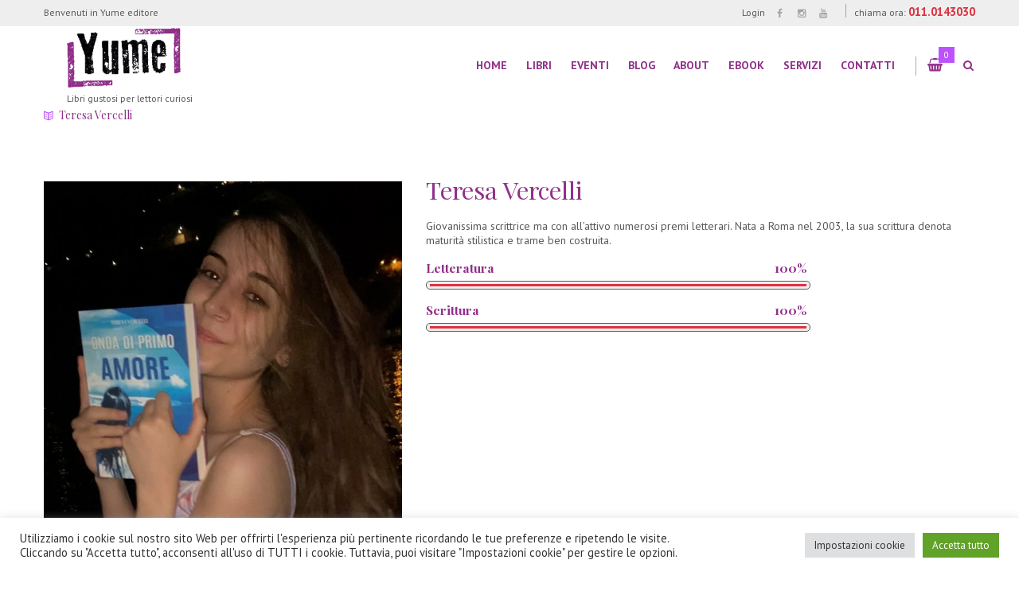

--- FILE ---
content_type: text/html; charset=UTF-8
request_url: https://www.yumebook.it/team/teresa-vercelli/
body_size: 23900
content:
<!DOCTYPE html>
<html lang="it-IT" prefix="og: https://ogp.me/ns#" class="scheme_yume">
<head>

    	<style>img:is([sizes="auto" i], [sizes^="auto," i]) { contain-intrinsic-size: 3000px 1500px }</style>
	        <meta charset="UTF-8"/>
        <meta name="viewport"
              content="width=device-width, initial-scale=1, maximum-scale=1">
        <meta name="format-detection" content="telephone=no">

        <link rel="profile" href="//gmpg.org/xfn/11"/>
        <link rel="pingback" href="https://www.yumebook.it/xmlrpc.php"/>

        
<!-- Ottimizzazione per i motori di ricerca di Rank Math - https://rankmath.com/ -->
<title>Teresa Vercelli - Yume editore</title>
<meta name="description" content="Teresa VercelliGiovanissima scrittrice ma con all’attivo numerosi premi letterari. Nata a Roma nel 2003, la sua scrittura denota maturità stilistica e trame"/>
<meta name="robots" content="index, follow, max-snippet:-1, max-video-preview:-1, max-image-preview:large"/>
<link rel="canonical" href="https://www.yumebook.it/team/teresa-vercelli/" />
<meta property="og:locale" content="it_IT" />
<meta property="og:type" content="article" />
<meta property="og:title" content="Teresa Vercelli - Yume editore" />
<meta property="og:description" content="Teresa VercelliGiovanissima scrittrice ma con all’attivo numerosi premi letterari. Nata a Roma nel 2003, la sua scrittura denota maturità stilistica e trame" />
<meta property="og:url" content="https://www.yumebook.it/team/teresa-vercelli/" />
<meta property="og:site_name" content="Yume editore" />
<meta property="og:updated_time" content="2022-12-01T10:45:38+01:00" />
<meta property="og:image" content="https://www.yumebook.it/wp-content/uploads/2022/12/Teresa-Vercelli.jpg" />
<meta property="og:image:secure_url" content="https://www.yumebook.it/wp-content/uploads/2022/12/Teresa-Vercelli.jpg" />
<meta property="og:image:width" content="600" />
<meta property="og:image:height" content="600" />
<meta property="og:image:alt" content="vercelli" />
<meta property="og:image:type" content="image/jpeg" />
<meta name="twitter:card" content="summary_large_image" />
<meta name="twitter:title" content="Teresa Vercelli - Yume editore" />
<meta name="twitter:description" content="Teresa VercelliGiovanissima scrittrice ma con all’attivo numerosi premi letterari. Nata a Roma nel 2003, la sua scrittura denota maturità stilistica e trame" />
<meta name="twitter:image" content="https://www.yumebook.it/wp-content/uploads/2022/12/Teresa-Vercelli.jpg" />
<!-- /Rank Math WordPress SEO plugin -->

<link rel='dns-prefetch' href='//www.googletagmanager.com' />
<link rel='dns-prefetch' href='//fonts.googleapis.com' />
<link rel='dns-prefetch' href='//use.fontawesome.com' />
<link rel="alternate" type="application/rss+xml" title="Yume editore &raquo; Feed" href="https://www.yumebook.it/feed/" />
<link rel="alternate" type="application/rss+xml" title="Yume editore &raquo; Feed dei commenti" href="https://www.yumebook.it/comments/feed/" />
<link rel="alternate" type="text/calendar" title="Yume editore &raquo; iCal Feed" href="https://www.yumebook.it/eventi/?ical=1" />
<meta property="og:image" content="https://www.yumebook.it/wp-content/uploads/2022/12/Teresa-Vercelli.jpg"/>
<script type="text/javascript">
/* <![CDATA[ */
window._wpemojiSettings = {"baseUrl":"https:\/\/s.w.org\/images\/core\/emoji\/16.0.1\/72x72\/","ext":".png","svgUrl":"https:\/\/s.w.org\/images\/core\/emoji\/16.0.1\/svg\/","svgExt":".svg","source":{"concatemoji":"https:\/\/www.yumebook.it\/wp-includes\/js\/wp-emoji-release.min.js?ver=6.8.3"}};
/*! This file is auto-generated */
!function(s,n){var o,i,e;function c(e){try{var t={supportTests:e,timestamp:(new Date).valueOf()};sessionStorage.setItem(o,JSON.stringify(t))}catch(e){}}function p(e,t,n){e.clearRect(0,0,e.canvas.width,e.canvas.height),e.fillText(t,0,0);var t=new Uint32Array(e.getImageData(0,0,e.canvas.width,e.canvas.height).data),a=(e.clearRect(0,0,e.canvas.width,e.canvas.height),e.fillText(n,0,0),new Uint32Array(e.getImageData(0,0,e.canvas.width,e.canvas.height).data));return t.every(function(e,t){return e===a[t]})}function u(e,t){e.clearRect(0,0,e.canvas.width,e.canvas.height),e.fillText(t,0,0);for(var n=e.getImageData(16,16,1,1),a=0;a<n.data.length;a++)if(0!==n.data[a])return!1;return!0}function f(e,t,n,a){switch(t){case"flag":return n(e,"\ud83c\udff3\ufe0f\u200d\u26a7\ufe0f","\ud83c\udff3\ufe0f\u200b\u26a7\ufe0f")?!1:!n(e,"\ud83c\udde8\ud83c\uddf6","\ud83c\udde8\u200b\ud83c\uddf6")&&!n(e,"\ud83c\udff4\udb40\udc67\udb40\udc62\udb40\udc65\udb40\udc6e\udb40\udc67\udb40\udc7f","\ud83c\udff4\u200b\udb40\udc67\u200b\udb40\udc62\u200b\udb40\udc65\u200b\udb40\udc6e\u200b\udb40\udc67\u200b\udb40\udc7f");case"emoji":return!a(e,"\ud83e\udedf")}return!1}function g(e,t,n,a){var r="undefined"!=typeof WorkerGlobalScope&&self instanceof WorkerGlobalScope?new OffscreenCanvas(300,150):s.createElement("canvas"),o=r.getContext("2d",{willReadFrequently:!0}),i=(o.textBaseline="top",o.font="600 32px Arial",{});return e.forEach(function(e){i[e]=t(o,e,n,a)}),i}function t(e){var t=s.createElement("script");t.src=e,t.defer=!0,s.head.appendChild(t)}"undefined"!=typeof Promise&&(o="wpEmojiSettingsSupports",i=["flag","emoji"],n.supports={everything:!0,everythingExceptFlag:!0},e=new Promise(function(e){s.addEventListener("DOMContentLoaded",e,{once:!0})}),new Promise(function(t){var n=function(){try{var e=JSON.parse(sessionStorage.getItem(o));if("object"==typeof e&&"number"==typeof e.timestamp&&(new Date).valueOf()<e.timestamp+604800&&"object"==typeof e.supportTests)return e.supportTests}catch(e){}return null}();if(!n){if("undefined"!=typeof Worker&&"undefined"!=typeof OffscreenCanvas&&"undefined"!=typeof URL&&URL.createObjectURL&&"undefined"!=typeof Blob)try{var e="postMessage("+g.toString()+"("+[JSON.stringify(i),f.toString(),p.toString(),u.toString()].join(",")+"));",a=new Blob([e],{type:"text/javascript"}),r=new Worker(URL.createObjectURL(a),{name:"wpTestEmojiSupports"});return void(r.onmessage=function(e){c(n=e.data),r.terminate(),t(n)})}catch(e){}c(n=g(i,f,p,u))}t(n)}).then(function(e){for(var t in e)n.supports[t]=e[t],n.supports.everything=n.supports.everything&&n.supports[t],"flag"!==t&&(n.supports.everythingExceptFlag=n.supports.everythingExceptFlag&&n.supports[t]);n.supports.everythingExceptFlag=n.supports.everythingExceptFlag&&!n.supports.flag,n.DOMReady=!1,n.readyCallback=function(){n.DOMReady=!0}}).then(function(){return e}).then(function(){var e;n.supports.everything||(n.readyCallback(),(e=n.source||{}).concatemoji?t(e.concatemoji):e.wpemoji&&e.twemoji&&(t(e.twemoji),t(e.wpemoji)))}))}((window,document),window._wpemojiSettings);
/* ]]> */
</script>
<link rel='stylesheet' id='wdp_cart-summary-css' href='https://www.yumebook.it/wp-content/plugins/advanced-dynamic-pricing-for-woocommerce/BaseVersion/assets/css/cart-summary.css?ver=4.10.5' type='text/css' media='all' />
<style id='wp-emoji-styles-inline-css' type='text/css'>

	img.wp-smiley, img.emoji {
		display: inline !important;
		border: none !important;
		box-shadow: none !important;
		height: 1em !important;
		width: 1em !important;
		margin: 0 0.07em !important;
		vertical-align: -0.1em !important;
		background: none !important;
		padding: 0 !important;
	}
</style>
<link rel='stylesheet' id='wp-block-library-css' href='https://www.yumebook.it/wp-includes/css/dist/block-library/style.min.css?ver=6.8.3' type='text/css' media='all' />
<style id='classic-theme-styles-inline-css' type='text/css'>
/*! This file is auto-generated */
.wp-block-button__link{color:#fff;background-color:#32373c;border-radius:9999px;box-shadow:none;text-decoration:none;padding:calc(.667em + 2px) calc(1.333em + 2px);font-size:1.125em}.wp-block-file__button{background:#32373c;color:#fff;text-decoration:none}
</style>
<link rel='stylesheet' id='wp-components-css' href='https://www.yumebook.it/wp-includes/css/dist/components/style.min.css?ver=6.8.3' type='text/css' media='all' />
<link rel='stylesheet' id='wp-preferences-css' href='https://www.yumebook.it/wp-includes/css/dist/preferences/style.min.css?ver=6.8.3' type='text/css' media='all' />
<link rel='stylesheet' id='wp-block-editor-css' href='https://www.yumebook.it/wp-includes/css/dist/block-editor/style.min.css?ver=6.8.3' type='text/css' media='all' />
<link rel='stylesheet' id='popup-maker-block-library-style-css' href='https://www.yumebook.it/wp-content/plugins/popup-maker/dist/packages/block-library-style.css?ver=dbea705cfafe089d65f1' type='text/css' media='all' />
<style id='font-awesome-svg-styles-default-inline-css' type='text/css'>
.svg-inline--fa {
  display: inline-block;
  height: 1em;
  overflow: visible;
  vertical-align: -.125em;
}
</style>
<link rel='stylesheet' id='font-awesome-svg-styles-css' href='https://www.yumebook.it/wp-content/uploads/font-awesome/v6.2.0/css/svg-with-js.css' type='text/css' media='all' />
<style id='font-awesome-svg-styles-inline-css' type='text/css'>
   .wp-block-font-awesome-icon svg::before,
   .wp-rich-text-font-awesome-icon svg::before {content: unset;}
</style>
<style id='global-styles-inline-css' type='text/css'>
:root{--wp--preset--aspect-ratio--square: 1;--wp--preset--aspect-ratio--4-3: 4/3;--wp--preset--aspect-ratio--3-4: 3/4;--wp--preset--aspect-ratio--3-2: 3/2;--wp--preset--aspect-ratio--2-3: 2/3;--wp--preset--aspect-ratio--16-9: 16/9;--wp--preset--aspect-ratio--9-16: 9/16;--wp--preset--color--black: #000000;--wp--preset--color--cyan-bluish-gray: #abb8c3;--wp--preset--color--white: #ffffff;--wp--preset--color--pale-pink: #f78da7;--wp--preset--color--vivid-red: #cf2e2e;--wp--preset--color--luminous-vivid-orange: #ff6900;--wp--preset--color--luminous-vivid-amber: #fcb900;--wp--preset--color--light-green-cyan: #7bdcb5;--wp--preset--color--vivid-green-cyan: #00d084;--wp--preset--color--pale-cyan-blue: #8ed1fc;--wp--preset--color--vivid-cyan-blue: #0693e3;--wp--preset--color--vivid-purple: #9b51e0;--wp--preset--gradient--vivid-cyan-blue-to-vivid-purple: linear-gradient(135deg,rgba(6,147,227,1) 0%,rgb(155,81,224) 100%);--wp--preset--gradient--light-green-cyan-to-vivid-green-cyan: linear-gradient(135deg,rgb(122,220,180) 0%,rgb(0,208,130) 100%);--wp--preset--gradient--luminous-vivid-amber-to-luminous-vivid-orange: linear-gradient(135deg,rgba(252,185,0,1) 0%,rgba(255,105,0,1) 100%);--wp--preset--gradient--luminous-vivid-orange-to-vivid-red: linear-gradient(135deg,rgba(255,105,0,1) 0%,rgb(207,46,46) 100%);--wp--preset--gradient--very-light-gray-to-cyan-bluish-gray: linear-gradient(135deg,rgb(238,238,238) 0%,rgb(169,184,195) 100%);--wp--preset--gradient--cool-to-warm-spectrum: linear-gradient(135deg,rgb(74,234,220) 0%,rgb(151,120,209) 20%,rgb(207,42,186) 40%,rgb(238,44,130) 60%,rgb(251,105,98) 80%,rgb(254,248,76) 100%);--wp--preset--gradient--blush-light-purple: linear-gradient(135deg,rgb(255,206,236) 0%,rgb(152,150,240) 100%);--wp--preset--gradient--blush-bordeaux: linear-gradient(135deg,rgb(254,205,165) 0%,rgb(254,45,45) 50%,rgb(107,0,62) 100%);--wp--preset--gradient--luminous-dusk: linear-gradient(135deg,rgb(255,203,112) 0%,rgb(199,81,192) 50%,rgb(65,88,208) 100%);--wp--preset--gradient--pale-ocean: linear-gradient(135deg,rgb(255,245,203) 0%,rgb(182,227,212) 50%,rgb(51,167,181) 100%);--wp--preset--gradient--electric-grass: linear-gradient(135deg,rgb(202,248,128) 0%,rgb(113,206,126) 100%);--wp--preset--gradient--midnight: linear-gradient(135deg,rgb(2,3,129) 0%,rgb(40,116,252) 100%);--wp--preset--font-size--small: 13px;--wp--preset--font-size--medium: 20px;--wp--preset--font-size--large: 36px;--wp--preset--font-size--x-large: 42px;--wp--preset--spacing--20: 0.44rem;--wp--preset--spacing--30: 0.67rem;--wp--preset--spacing--40: 1rem;--wp--preset--spacing--50: 1.5rem;--wp--preset--spacing--60: 2.25rem;--wp--preset--spacing--70: 3.38rem;--wp--preset--spacing--80: 5.06rem;--wp--preset--shadow--natural: 6px 6px 9px rgba(0, 0, 0, 0.2);--wp--preset--shadow--deep: 12px 12px 50px rgba(0, 0, 0, 0.4);--wp--preset--shadow--sharp: 6px 6px 0px rgba(0, 0, 0, 0.2);--wp--preset--shadow--outlined: 6px 6px 0px -3px rgba(255, 255, 255, 1), 6px 6px rgba(0, 0, 0, 1);--wp--preset--shadow--crisp: 6px 6px 0px rgba(0, 0, 0, 1);}:where(.is-layout-flex){gap: 0.5em;}:where(.is-layout-grid){gap: 0.5em;}body .is-layout-flex{display: flex;}.is-layout-flex{flex-wrap: wrap;align-items: center;}.is-layout-flex > :is(*, div){margin: 0;}body .is-layout-grid{display: grid;}.is-layout-grid > :is(*, div){margin: 0;}:where(.wp-block-columns.is-layout-flex){gap: 2em;}:where(.wp-block-columns.is-layout-grid){gap: 2em;}:where(.wp-block-post-template.is-layout-flex){gap: 1.25em;}:where(.wp-block-post-template.is-layout-grid){gap: 1.25em;}.has-black-color{color: var(--wp--preset--color--black) !important;}.has-cyan-bluish-gray-color{color: var(--wp--preset--color--cyan-bluish-gray) !important;}.has-white-color{color: var(--wp--preset--color--white) !important;}.has-pale-pink-color{color: var(--wp--preset--color--pale-pink) !important;}.has-vivid-red-color{color: var(--wp--preset--color--vivid-red) !important;}.has-luminous-vivid-orange-color{color: var(--wp--preset--color--luminous-vivid-orange) !important;}.has-luminous-vivid-amber-color{color: var(--wp--preset--color--luminous-vivid-amber) !important;}.has-light-green-cyan-color{color: var(--wp--preset--color--light-green-cyan) !important;}.has-vivid-green-cyan-color{color: var(--wp--preset--color--vivid-green-cyan) !important;}.has-pale-cyan-blue-color{color: var(--wp--preset--color--pale-cyan-blue) !important;}.has-vivid-cyan-blue-color{color: var(--wp--preset--color--vivid-cyan-blue) !important;}.has-vivid-purple-color{color: var(--wp--preset--color--vivid-purple) !important;}.has-black-background-color{background-color: var(--wp--preset--color--black) !important;}.has-cyan-bluish-gray-background-color{background-color: var(--wp--preset--color--cyan-bluish-gray) !important;}.has-white-background-color{background-color: var(--wp--preset--color--white) !important;}.has-pale-pink-background-color{background-color: var(--wp--preset--color--pale-pink) !important;}.has-vivid-red-background-color{background-color: var(--wp--preset--color--vivid-red) !important;}.has-luminous-vivid-orange-background-color{background-color: var(--wp--preset--color--luminous-vivid-orange) !important;}.has-luminous-vivid-amber-background-color{background-color: var(--wp--preset--color--luminous-vivid-amber) !important;}.has-light-green-cyan-background-color{background-color: var(--wp--preset--color--light-green-cyan) !important;}.has-vivid-green-cyan-background-color{background-color: var(--wp--preset--color--vivid-green-cyan) !important;}.has-pale-cyan-blue-background-color{background-color: var(--wp--preset--color--pale-cyan-blue) !important;}.has-vivid-cyan-blue-background-color{background-color: var(--wp--preset--color--vivid-cyan-blue) !important;}.has-vivid-purple-background-color{background-color: var(--wp--preset--color--vivid-purple) !important;}.has-black-border-color{border-color: var(--wp--preset--color--black) !important;}.has-cyan-bluish-gray-border-color{border-color: var(--wp--preset--color--cyan-bluish-gray) !important;}.has-white-border-color{border-color: var(--wp--preset--color--white) !important;}.has-pale-pink-border-color{border-color: var(--wp--preset--color--pale-pink) !important;}.has-vivid-red-border-color{border-color: var(--wp--preset--color--vivid-red) !important;}.has-luminous-vivid-orange-border-color{border-color: var(--wp--preset--color--luminous-vivid-orange) !important;}.has-luminous-vivid-amber-border-color{border-color: var(--wp--preset--color--luminous-vivid-amber) !important;}.has-light-green-cyan-border-color{border-color: var(--wp--preset--color--light-green-cyan) !important;}.has-vivid-green-cyan-border-color{border-color: var(--wp--preset--color--vivid-green-cyan) !important;}.has-pale-cyan-blue-border-color{border-color: var(--wp--preset--color--pale-cyan-blue) !important;}.has-vivid-cyan-blue-border-color{border-color: var(--wp--preset--color--vivid-cyan-blue) !important;}.has-vivid-purple-border-color{border-color: var(--wp--preset--color--vivid-purple) !important;}.has-vivid-cyan-blue-to-vivid-purple-gradient-background{background: var(--wp--preset--gradient--vivid-cyan-blue-to-vivid-purple) !important;}.has-light-green-cyan-to-vivid-green-cyan-gradient-background{background: var(--wp--preset--gradient--light-green-cyan-to-vivid-green-cyan) !important;}.has-luminous-vivid-amber-to-luminous-vivid-orange-gradient-background{background: var(--wp--preset--gradient--luminous-vivid-amber-to-luminous-vivid-orange) !important;}.has-luminous-vivid-orange-to-vivid-red-gradient-background{background: var(--wp--preset--gradient--luminous-vivid-orange-to-vivid-red) !important;}.has-very-light-gray-to-cyan-bluish-gray-gradient-background{background: var(--wp--preset--gradient--very-light-gray-to-cyan-bluish-gray) !important;}.has-cool-to-warm-spectrum-gradient-background{background: var(--wp--preset--gradient--cool-to-warm-spectrum) !important;}.has-blush-light-purple-gradient-background{background: var(--wp--preset--gradient--blush-light-purple) !important;}.has-blush-bordeaux-gradient-background{background: var(--wp--preset--gradient--blush-bordeaux) !important;}.has-luminous-dusk-gradient-background{background: var(--wp--preset--gradient--luminous-dusk) !important;}.has-pale-ocean-gradient-background{background: var(--wp--preset--gradient--pale-ocean) !important;}.has-electric-grass-gradient-background{background: var(--wp--preset--gradient--electric-grass) !important;}.has-midnight-gradient-background{background: var(--wp--preset--gradient--midnight) !important;}.has-small-font-size{font-size: var(--wp--preset--font-size--small) !important;}.has-medium-font-size{font-size: var(--wp--preset--font-size--medium) !important;}.has-large-font-size{font-size: var(--wp--preset--font-size--large) !important;}.has-x-large-font-size{font-size: var(--wp--preset--font-size--x-large) !important;}
:where(.wp-block-post-template.is-layout-flex){gap: 1.25em;}:where(.wp-block-post-template.is-layout-grid){gap: 1.25em;}
:where(.wp-block-columns.is-layout-flex){gap: 2em;}:where(.wp-block-columns.is-layout-grid){gap: 2em;}
:root :where(.wp-block-pullquote){font-size: 1.5em;line-height: 1.6;}
</style>
<link rel='stylesheet' id='contact-form-7-css' href='https://www.yumebook.it/wp-content/plugins/contact-form-7/includes/css/styles.css?ver=6.1.4' type='text/css' media='all' />
<link rel='stylesheet' id='cookie-law-info-css' href='https://www.yumebook.it/wp-content/plugins/cookie-law-info/legacy/public/css/cookie-law-info-public.css?ver=3.3.9.1' type='text/css' media='all' />
<link rel='stylesheet' id='cookie-law-info-gdpr-css' href='https://www.yumebook.it/wp-content/plugins/cookie-law-info/legacy/public/css/cookie-law-info-gdpr.css?ver=3.3.9.1' type='text/css' media='all' />
<link rel='stylesheet' id='woo-shipping-display-mode-css' href='https://www.yumebook.it/wp-content/plugins/woo-shipping-display-mode/public/css/woo-shipping-display-mode-public.css?ver=1.0.0' type='text/css' media='all' />
<link rel='stylesheet' id='woocommerce-layout-css' href='https://www.yumebook.it/wp-content/plugins/woocommerce/assets/css/woocommerce-layout.css?ver=10.4.3' type='text/css' media='all' />
<link rel='stylesheet' id='woocommerce-smallscreen-css' href='https://www.yumebook.it/wp-content/plugins/woocommerce/assets/css/woocommerce-smallscreen.css?ver=10.4.3' type='text/css' media='only screen and (max-width: 768px)' />
<link rel='stylesheet' id='woocommerce-general-css' href='https://www.yumebook.it/wp-content/plugins/woocommerce/assets/css/woocommerce.css?ver=10.4.3' type='text/css' media='all' />
<style id='woocommerce-inline-inline-css' type='text/css'>
.woocommerce form .form-row .required { visibility: visible; }
</style>
<link rel='stylesheet' id='gateway-css' href='https://www.yumebook.it/wp-content/plugins/woocommerce-paypal-payments/modules/ppcp-button/assets/css/gateway.css?ver=3.3.2' type='text/css' media='all' />
<link rel='stylesheet' id='esg-plugin-settings-css' href='https://www.yumebook.it/wp-content/plugins/essential-grid/public/assets/css/settings.css?ver=3.1.4' type='text/css' media='all' />
<link rel='stylesheet' id='tp-fontello-css' href='https://www.yumebook.it/wp-content/plugins/essential-grid/public/assets/font/fontello/css/fontello.css?ver=3.1.4' type='text/css' media='all' />
<link rel='stylesheet' id='booklovers-font-google-fonts-style-css' href='//fonts.googleapis.com/css?family=Playfair+Display:400,400italic,700,700italic|PT+Sans:700,400|Lato:300,300italic,400,400italic,700,700italic&#038;subset=latin,latin-ext' type='text/css' media='all' />
<link rel='stylesheet' id='fontello-style-css' href='https://www.yumebook.it/wp-content/themes/booklovers/css/fontello/css/fontello.css' type='text/css' media='all' />
<link rel='stylesheet' id='booklovers-main-style-css' href='https://www.yumebook.it/wp-content/themes/booklovers/style.css' type='text/css' media='all' />
<link rel='stylesheet' id='booklovers-animation-style-css' href='https://www.yumebook.it/wp-content/themes/booklovers/fw/css/core.animation.css' type='text/css' media='all' />
<link rel='stylesheet' id='booklovers-shortcodes-style-css' href='https://www.yumebook.it/wp-content/plugins/trx_utils/shortcodes/theme.shortcodes.css' type='text/css' media='all' />
<link rel='stylesheet' id='booklovers-plugin-tribe-events-style-css' href='https://www.yumebook.it/wp-content/themes/booklovers/css/plugin.tribe-events.css' type='text/css' media='all' />
<link rel='stylesheet' id='booklovers-plugin-woocommerce-style-css' href='https://www.yumebook.it/wp-content/themes/booklovers/css/plugin.woocommerce.css' type='text/css' media='all' />
<link rel='stylesheet' id='booklovers-skin-style-css' href='https://www.yumebook.it/wp-content/themes/booklovers/skins/less/skin.css' type='text/css' media='all' />
<link rel='stylesheet' id='booklovers-custom-style-css' href='https://www.yumebook.it/wp-content/themes/booklovers/fw/css/custom-style.css' type='text/css' media='all' />
<style id='booklovers-custom-style-inline-css' type='text/css'>
  .sidebar_outer_logo .logo_main,.top_panel_wrap .logo_main,.top_panel_wrap .logo_fixed{height:80px} .contacts_wrap .logo img{height:30px}
</style>
<link rel='stylesheet' id='booklovers-responsive-style-css' href='https://www.yumebook.it/wp-content/themes/booklovers/css/responsive.css' type='text/css' media='all' />
<link rel='stylesheet' id='theme-skin-responsive-style-css' href='https://www.yumebook.it/wp-content/themes/booklovers/skins/less/skin.responsive.css' type='text/css' media='all' />
<link rel='stylesheet' id='mediaelement-css' href='https://www.yumebook.it/wp-includes/js/mediaelement/mediaelementplayer-legacy.min.css?ver=4.2.17' type='text/css' media='all' />
<link rel='stylesheet' id='wp-mediaelement-css' href='https://www.yumebook.it/wp-includes/js/mediaelement/wp-mediaelement.min.css?ver=6.8.3' type='text/css' media='all' />
<link rel='stylesheet' id='font-awesome-official-css' href='https://use.fontawesome.com/releases/v6.2.0/css/all.css' type='text/css' media='all' integrity="sha384-SOnAn/m2fVJCwnbEYgD4xzrPtvsXdElhOVvR8ND1YjB5nhGNwwf7nBQlhfAwHAZC" crossorigin="anonymous" />
<link rel='stylesheet' id='js_composer_front-css' href='https://www.yumebook.it/wp-content/plugins/js_composer/assets/css/js_composer.min.css?ver=8.0.1' type='text/css' media='all' />
<link rel='stylesheet' id='font-awesome-official-v4shim-css' href='https://use.fontawesome.com/releases/v6.2.0/css/v4-shims.css' type='text/css' media='all' integrity="sha384-MAgG0MNwzSXBbmOw4KK9yjMrRaUNSCk3WoZPkzVC1rmhXzerY4gqk/BLNYtdOFCO" crossorigin="anonymous" />
<link rel='stylesheet' id='wdp_pricing-table-css' href='https://www.yumebook.it/wp-content/plugins/advanced-dynamic-pricing-for-woocommerce/BaseVersion/assets/css/pricing-table.css?ver=4.10.5' type='text/css' media='all' />
<link rel='stylesheet' id='wdp_deals-table-css' href='https://www.yumebook.it/wp-content/plugins/advanced-dynamic-pricing-for-woocommerce/BaseVersion/assets/css/deals-table.css?ver=4.10.5' type='text/css' media='all' />
<script type="text/javascript" src="https://www.yumebook.it/wp-includes/js/jquery/jquery.min.js?ver=3.7.1" id="jquery-core-js"></script>
<script type="text/javascript" src="https://www.yumebook.it/wp-includes/js/jquery/jquery-migrate.min.js?ver=3.4.1" id="jquery-migrate-js"></script>
<script type="text/javascript" id="cookie-law-info-js-extra">
/* <![CDATA[ */
var Cli_Data = {"nn_cookie_ids":[],"cookielist":[],"non_necessary_cookies":[],"ccpaEnabled":"","ccpaRegionBased":"","ccpaBarEnabled":"","strictlyEnabled":["necessary","obligatoire"],"ccpaType":"gdpr","js_blocking":"1","custom_integration":"","triggerDomRefresh":"","secure_cookies":""};
var cli_cookiebar_settings = {"animate_speed_hide":"500","animate_speed_show":"500","background":"#FFF","border":"#b1a6a6c2","border_on":"","button_1_button_colour":"#61a229","button_1_button_hover":"#4e8221","button_1_link_colour":"#fff","button_1_as_button":"1","button_1_new_win":"","button_2_button_colour":"#333","button_2_button_hover":"#292929","button_2_link_colour":"#444","button_2_as_button":"","button_2_hidebar":"","button_3_button_colour":"#dedfe0","button_3_button_hover":"#b2b2b3","button_3_link_colour":"#333333","button_3_as_button":"1","button_3_new_win":"","button_4_button_colour":"#dedfe0","button_4_button_hover":"#b2b2b3","button_4_link_colour":"#333333","button_4_as_button":"1","button_7_button_colour":"#61a229","button_7_button_hover":"#4e8221","button_7_link_colour":"#fff","button_7_as_button":"1","button_7_new_win":"","font_family":"inherit","header_fix":"","notify_animate_hide":"1","notify_animate_show":"","notify_div_id":"#cookie-law-info-bar","notify_position_horizontal":"right","notify_position_vertical":"bottom","scroll_close":"","scroll_close_reload":"","accept_close_reload":"","reject_close_reload":"","showagain_tab":"","showagain_background":"#fff","showagain_border":"#000","showagain_div_id":"#cookie-law-info-again","showagain_x_position":"100px","text":"#333333","show_once_yn":"","show_once":"10000","logging_on":"","as_popup":"","popup_overlay":"1","bar_heading_text":"","cookie_bar_as":"banner","popup_showagain_position":"bottom-right","widget_position":"left"};
var log_object = {"ajax_url":"https:\/\/www.yumebook.it\/wp-admin\/admin-ajax.php"};
/* ]]> */
</script>
<script type="text/javascript" src="https://www.yumebook.it/wp-content/plugins/cookie-law-info/legacy/public/js/cookie-law-info-public.js?ver=3.3.9.1" id="cookie-law-info-js"></script>
<script type="text/javascript" id="woo-shipping-display-mode-js-extra">
/* <![CDATA[ */
var wsdm_params = {"shipping_format":"radio","is_blocks_enabled":"","shipping_options_label":"Shipping options"};
/* ]]> */
</script>
<script type="text/javascript" src="https://www.yumebook.it/wp-content/plugins/woo-shipping-display-mode/public/js/woo-shipping-display-mode-public.js?ver=1.0.0" id="woo-shipping-display-mode-js"></script>
<script type="text/javascript" src="https://www.yumebook.it/wp-content/plugins/woocommerce/assets/js/jquery-blockui/jquery.blockUI.min.js?ver=2.7.0-wc.10.4.3" id="wc-jquery-blockui-js" data-wp-strategy="defer"></script>
<script type="text/javascript" id="wc-add-to-cart-js-extra">
/* <![CDATA[ */
var wc_add_to_cart_params = {"ajax_url":"\/wp-admin\/admin-ajax.php","wc_ajax_url":"\/?wc-ajax=%%endpoint%%","i18n_view_cart":"Visualizza carrello","cart_url":"https:\/\/www.yumebook.it\/cart\/","is_cart":"","cart_redirect_after_add":"no"};
/* ]]> */
</script>
<script type="text/javascript" src="https://www.yumebook.it/wp-content/plugins/woocommerce/assets/js/frontend/add-to-cart.min.js?ver=10.4.3" id="wc-add-to-cart-js" data-wp-strategy="defer"></script>
<script type="text/javascript" src="https://www.yumebook.it/wp-content/plugins/woocommerce/assets/js/js-cookie/js.cookie.min.js?ver=2.1.4-wc.10.4.3" id="wc-js-cookie-js" defer="defer" data-wp-strategy="defer"></script>
<script type="text/javascript" id="woocommerce-js-extra">
/* <![CDATA[ */
var woocommerce_params = {"ajax_url":"\/wp-admin\/admin-ajax.php","wc_ajax_url":"\/?wc-ajax=%%endpoint%%","i18n_password_show":"Mostra password","i18n_password_hide":"Nascondi password"};
/* ]]> */
</script>
<script type="text/javascript" src="https://www.yumebook.it/wp-content/plugins/woocommerce/assets/js/frontend/woocommerce.min.js?ver=10.4.3" id="woocommerce-js" defer="defer" data-wp-strategy="defer"></script>
<script type="text/javascript" src="https://www.yumebook.it/wp-content/plugins/js_composer/assets/js/vendors/woocommerce-add-to-cart.js?ver=8.0.1" id="vc_woocommerce-add-to-cart-js-js"></script>
<script type="text/javascript" src="https://www.yumebook.it/wp-content/themes/booklovers/fw/js/photostack/modernizr.min.js" id="modernizr-js"></script>

<!-- Snippet del tag Google (gtag.js) aggiunto da Site Kit -->
<!-- Snippet Google Analytics aggiunto da Site Kit -->
<script type="text/javascript" src="https://www.googletagmanager.com/gtag/js?id=GT-WVGTQH2" id="google_gtagjs-js" async></script>
<script type="text/javascript" id="google_gtagjs-js-after">
/* <![CDATA[ */
window.dataLayer = window.dataLayer || [];function gtag(){dataLayer.push(arguments);}
gtag("set","linker",{"domains":["www.yumebook.it"]});
gtag("js", new Date());
gtag("set", "developer_id.dZTNiMT", true);
gtag("config", "GT-WVGTQH2");
/* ]]> */
</script>
<script></script><link rel="https://api.w.org/" href="https://www.yumebook.it/wp-json/" /><link rel="EditURI" type="application/rsd+xml" title="RSD" href="https://www.yumebook.it/xmlrpc.php?rsd" />
<meta name="generator" content="WordPress 6.8.3" />
<link rel='shortlink' href='https://www.yumebook.it/?p=3711' />
<link rel="alternate" title="oEmbed (JSON)" type="application/json+oembed" href="https://www.yumebook.it/wp-json/oembed/1.0/embed?url=https%3A%2F%2Fwww.yumebook.it%2Fteam%2Fteresa-vercelli%2F" />
<link rel="alternate" title="oEmbed (XML)" type="text/xml+oembed" href="https://www.yumebook.it/wp-json/oembed/1.0/embed?url=https%3A%2F%2Fwww.yumebook.it%2Fteam%2Fteresa-vercelli%2F&#038;format=xml" />
<meta name="generator" content="Site Kit by Google 1.170.0" /><meta name="tec-api-version" content="v1"><meta name="tec-api-origin" content="https://www.yumebook.it"><link rel="alternate" href="https://www.yumebook.it/wp-json/tribe/events/v1/" /><div id="fb-root"></div>
<script async defer crossorigin="anonymous" src="https://connect.facebook.net/it_IT/sdk.js#xfbml=1&version=v9.0" nonce="iC82cUCq"></script>
	<noscript><style>.woocommerce-product-gallery{ opacity: 1 !important; }</style></noscript>
	        <style type="text/css">
            .wdp_bulk_table_content .wdp_pricing_table_caption { color: #6d6d6d ! important} .wdp_bulk_table_content table thead td { color: #6d6d6d ! important} .wdp_bulk_table_content table thead td { background-color: #efefef ! important} .wdp_bulk_table_content table thead td { higlight_background_color-color: #efefef ! important} .wdp_bulk_table_content table thead td { higlight_text_color: #6d6d6d ! important} .wdp_bulk_table_content table tbody td { color: #6d6d6d ! important} .wdp_bulk_table_content table tbody td { background-color: #ffffff ! important} .wdp_bulk_table_content .wdp_pricing_table_footer { color: #6d6d6d ! important}        </style>
        <meta name="generator" content="Powered by WPBakery Page Builder - drag and drop page builder for WordPress."/>
<meta name="generator" content="Powered by Slider Revolution 6.7.14 - responsive, Mobile-Friendly Slider Plugin for WordPress with comfortable drag and drop interface." />
<link rel="icon" href="https://www.yumebook.it/wp-content/uploads/2020/09/cropped-logo_yume-32x32.jpg" sizes="32x32" />
<link rel="icon" href="https://www.yumebook.it/wp-content/uploads/2020/09/cropped-logo_yume-192x192.jpg" sizes="192x192" />
<link rel="apple-touch-icon" href="https://www.yumebook.it/wp-content/uploads/2020/09/cropped-logo_yume-180x180.jpg" />
<meta name="msapplication-TileImage" content="https://www.yumebook.it/wp-content/uploads/2020/09/cropped-logo_yume-270x270.jpg" />
<script>function setREVStartSize(e){
			//window.requestAnimationFrame(function() {
				window.RSIW = window.RSIW===undefined ? window.innerWidth : window.RSIW;
				window.RSIH = window.RSIH===undefined ? window.innerHeight : window.RSIH;
				try {
					var pw = document.getElementById(e.c).parentNode.offsetWidth,
						newh;
					pw = pw===0 || isNaN(pw) || (e.l=="fullwidth" || e.layout=="fullwidth") ? window.RSIW : pw;
					e.tabw = e.tabw===undefined ? 0 : parseInt(e.tabw);
					e.thumbw = e.thumbw===undefined ? 0 : parseInt(e.thumbw);
					e.tabh = e.tabh===undefined ? 0 : parseInt(e.tabh);
					e.thumbh = e.thumbh===undefined ? 0 : parseInt(e.thumbh);
					e.tabhide = e.tabhide===undefined ? 0 : parseInt(e.tabhide);
					e.thumbhide = e.thumbhide===undefined ? 0 : parseInt(e.thumbhide);
					e.mh = e.mh===undefined || e.mh=="" || e.mh==="auto" ? 0 : parseInt(e.mh,0);
					if(e.layout==="fullscreen" || e.l==="fullscreen")
						newh = Math.max(e.mh,window.RSIH);
					else{
						e.gw = Array.isArray(e.gw) ? e.gw : [e.gw];
						for (var i in e.rl) if (e.gw[i]===undefined || e.gw[i]===0) e.gw[i] = e.gw[i-1];
						e.gh = e.el===undefined || e.el==="" || (Array.isArray(e.el) && e.el.length==0)? e.gh : e.el;
						e.gh = Array.isArray(e.gh) ? e.gh : [e.gh];
						for (var i in e.rl) if (e.gh[i]===undefined || e.gh[i]===0) e.gh[i] = e.gh[i-1];
											
						var nl = new Array(e.rl.length),
							ix = 0,
							sl;
						e.tabw = e.tabhide>=pw ? 0 : e.tabw;
						e.thumbw = e.thumbhide>=pw ? 0 : e.thumbw;
						e.tabh = e.tabhide>=pw ? 0 : e.tabh;
						e.thumbh = e.thumbhide>=pw ? 0 : e.thumbh;
						for (var i in e.rl) nl[i] = e.rl[i]<window.RSIW ? 0 : e.rl[i];
						sl = nl[0];
						for (var i in nl) if (sl>nl[i] && nl[i]>0) { sl = nl[i]; ix=i;}
						var m = pw>(e.gw[ix]+e.tabw+e.thumbw) ? 1 : (pw-(e.tabw+e.thumbw)) / (e.gw[ix]);
						newh =  (e.gh[ix] * m) + (e.tabh + e.thumbh);
					}
					var el = document.getElementById(e.c);
					if (el!==null && el) el.style.height = newh+"px";
					el = document.getElementById(e.c+"_wrapper");
					if (el!==null && el) {
						el.style.height = newh+"px";
						el.style.display = "block";
					}
				} catch(e){
					console.log("Failure at Presize of Slider:" + e)
				}
			//});
		  };</script>
		<style type="text/css" id="wp-custom-css">
			.woocommerce .product_meta .product_id {
    display: none;
}
/* effetto zoom
.woocommerce div.product .images, .woocommerce-page div.product .images {
pointer-events: none;
}
*/

 .sidebar-footer .column-1_4 {
    display: inline-block;
    width: 20%;
}

.woocommerce div.product .product_title {
    font-size: 2em;
    line-height: 1.1em;
	  margin-bottom: 0.2em;
}

.widget_area .widget_socials .social_title {
    margin-bottom: 0.5em;
    margin-top: 1em;
}

.widget_area .column-1_4 {
    width: 20%;
}

.scheme_yume .copyright_wrap_inner {
    background-color: #555555;
		padding: 0.5em 0 0.5em;	
}
.scheme_yume .copyright_wrap_inner .copyright_text {
    color: #ffffff;
	font-size: 0.9em;
}
.footer_wrap_inner {
    padding: 2em 2em 0em;
}

/* toglie la data dai post */
.post_info_date, .post_info_counters {
display:none !important;
}
/* toglie Descrizione da pro */ 
.woocommerce-tabs h2 {
display:none !important;
}

/* colora il testo dei menu */ 
.scheme_yume .top_panel_wrap li li > a {
    color: #CCCCCC; }

/* regola dimensioni up-sell */
/*
.woocommerce .upsells.products ul li.product, .woocommerce .upsells.products ul.products li.product, .woocommerce-page .related ul li.product, .woocommerce-page .related ul.products li.product, .woocommerce-page .upsells.products ul li.product, .woocommerce-page .upsells.products ul.products li.product {
    width: 18%;
    border: none;
    box-shadow: none;
}
*/

/*
.wp-post-image {
width: 320px;
height: 448px;
}
*/
/*
toglie visualizzazione immagine featured da post
.single-post .wp-post-image {
	display: none;
}
*/
/* dimensione prezzolibro */
.woocommerce div.product p.price {
   font-size: 1.5em;
}

/* toglie visualizzazione stelle e rating da scelti dai lettori in home page */
.isotope_item_products .star-rating {
     display: none;
}

.isotope_item_products .reviews_count {
 display: none;
}
/* fine */
		</style>
		<style type="text/css" data-type="vc_shortcodes-custom-css">.vc_custom_1456408097084{background-color: #f5f5f4 !important;}.vc_custom_1607183810266{padding-top: 1em !important;padding-bottom: 3em !important;background-image: url(http://www.yumebook.it/wp-content/uploads/2020/11/fondino-testo.jpg?id=1693) !important;background-position: center !important;background-repeat: no-repeat !important;background-size: cover !important;}</style><noscript><style> .wpb_animate_when_almost_visible { opacity: 1; }</style></noscript></head>

<body class="wp-singular team-template-default single single-team postid-3711 wp-theme-booklovers theme-booklovers woocommerce-no-js tribe-no-js booklovers_body body_style_wide body_filled theme_skin_less article_style_stretch layout_single-standard template_single-standard scheme_yume top_panel_show top_panel_above sidebar_hide sidebar_outer_hide wpb-js-composer js-comp-ver-8.0.1 vc_responsive">
    	<a id="toc_home" class="sc_anchor" title="Home" data-description="&lt;i&gt;Return to Home&lt;/i&gt; - &lt;br&gt;navigate to home page of the site" data-icon="icon-home" data-url="https://www.yumebook.it/" data-separator="yes"></a><a id="toc_top" class="sc_anchor" title="To Top" data-description="&lt;i&gt;Back to top&lt;/i&gt; - &lt;br&gt;scroll to top of the page" data-icon="icon-double-up" data-url="" data-separator="yes"></a>
	
		
		
		<div class="body_wrap">

			
			<div class="page_wrap">

						

		<div class="top_panel_fixed_wrap"></div>

		<header class="top_panel_wrap top_panel_style_4 scheme_original">
			<div class="top_panel_wrap_inner top_panel_inner_style_4 top_panel_position_above">

								<div class="top_panel_top">
					<div class="content_wrap clearfix">
						<div class="slogan_in_top">Benvenuti in Yume editore</div>
						<div class="contact_phone_in_top">
							chiama ora: <span><a href="tel:011.0143030">011.0143030</a></span>							</div>
						

<div class="top_panel_top_user_area">
			<ul id="menu_user" class="menu_user_nav">
		<li class="menu_user_login"><a href="#popup_login" class="popup_link popup_login_link icon-user" title="">Login</a><div id="popup_login" class="popup_wrap popup_login bg_tint_light">
	<a href="#" class="popup_close"></a>
	<div class="form_wrap">
		<div class="form_left">
			<form action="https://www.yumebook.it/wp-login.php" method="post" name="login_form" class="popup_form login_form">
				<input type="hidden" name="redirect_to" value="https://www.yumebook.it/">
				<div class="popup_form_field login_field iconed_field icon-user"><input type="text" id="log" name="log" value="" placeholder="Login or Email"></div>
				<div class="popup_form_field password_field iconed_field icon-lock"><input type="password" id="password" name="pwd" value="" placeholder="Password"></div>
				<div class="popup_form_field remember_field">
					<a href="https://www.yumebook.it/account/lost-password/" class="forgot_password">Forgot password?</a>
					<input type="checkbox" value="forever" id="rememberme" name="rememberme">
					<label for="rememberme">Remember me</label>
				</div>
				<div class="popup_form_field submit_field"><input type="submit" class="submit_button" value="Login"></div>
			</form>
		</div>
					<div class="form_right">
				<div class="login_socials_title">You can login using your social profile</div>
				<div class="login_socials_list">
					[wordpress_social_login]				</div>
			</div>
			</div>	<!-- /.login_wrap -->
</div>		<!-- /.popup_login -->
</li>		<div class="top_panel_top_socials">
			<div class="sc_socials sc_socials_type_icons sc_socials_shape_square sc_socials_size_tiny"><div class="sc_socials_item"><a href="https://www.facebook.com/yume.book/" target="_blank" class="social_icons social_facebook"><span class="icon-facebook"></span></a></div><div class="sc_socials_item"><a href="https://www.instagram.com/yumebook/?hl=it" target="_blank" class="social_icons social_instagramm"><span class="icon-instagramm"></span></a></div><div class="sc_socials_item"><a href="https://www.youtube.com/@yumebook" target="_blank" class="social_icons social_youtube"><span class="icon-youtube"></span></a></div></div>		</div>
		
	</ul>

</div>					</div>
				</div>
				
				<div class="top_panel_middle" >
					<div class="content_wrap">
						<div class="contact_logo">
									<div class="logo">
			<a href="https://www.yumebook.it/"><img src="http://www.yumebook.it/wp-content/uploads/2022/12/yume_logo.png" class="logo_main" alt="yume_logo" width="195" height="80"><img src="http://www.yumebook.it/wp-content/uploads/2022/12/yume_logo.png" class="logo_fixed" alt="yume_logo" width="195" height="80"><br><div class="logo_slogan">Libri gustosi per lettori curiosi</div></a>
		</div>
								</div>
						<div class="menu_main_wrap">
							<nav class="menu_main_nav_area">
								<ul id="menu_main" class="menu_main_nav"><li id="menu-item-63" class="menu-item menu-item-type-post_type menu-item-object-page menu-item-home menu-item-63"><a href="https://www.yumebook.it/">Home</a></li>
<li id="menu-item-262" class="menu-item menu-item-type-post_type menu-item-object-page menu-item-262"><a href="https://www.yumebook.it/shop/">Libri</a></li>
<li id="menu-item-1047" class="menu-item menu-item-type-post_type menu-item-object-page menu-item-1047"><a href="https://www.yumebook.it/calendario_eventi/">Eventi</a></li>
<li id="menu-item-3104" class="menu-item menu-item-type-taxonomy menu-item-object-category menu-item-3104"><a href="https://www.yumebook.it/category/news/blog/">Blog</a></li>
<li id="menu-item-1061" class="menu-item menu-item-type-custom menu-item-object-custom menu-item-has-children menu-item-1061"><a href="#">About</a>
<ul class="sub-menu">
	<li id="menu-item-71" class="menu-item menu-item-type-post_type menu-item-object-page menu-item-71"><a href="https://www.yumebook.it/about/">About us</a></li>
	<li id="menu-item-69" class="menu-item menu-item-type-post_type menu-item-object-page menu-item-69"><a href="https://www.yumebook.it/autori/">Autori</a></li>
	<li id="menu-item-695" class="menu-item menu-item-type-custom menu-item-object-custom menu-item-695"><a href="/dicono-di-noi">Dicono di noi</a></li>
</ul>
</li>
<li id="menu-item-1683" class="menu-item menu-item-type-post_type menu-item-object-page menu-item-1683"><a href="https://www.yumebook.it/ebook/">eBook</a></li>
<li id="menu-item-73" class="menu-item menu-item-type-custom menu-item-object-custom menu-item-has-children menu-item-73"><a href="#">Servizi</a>
<ul class="sub-menu">
	<li id="menu-item-3125" class="menu-item menu-item-type-post_type menu-item-object-page menu-item-3125"><a href="https://www.yumebook.it/rights/">Rights</a></li>
	<li id="menu-item-3126" class="menu-item menu-item-type-custom menu-item-object-custom menu-item-3126"><a href="/sei-uno-scrittore">Sei uno scrittore?</a></li>
	<li id="menu-item-1064" class="menu-item menu-item-type-post_type_archive menu-item-object-tribe_events menu-item-1064"><a href="https://www.yumebook.it/eventi/">Calendario Eventi</a></li>
	<li id="menu-item-1514" class="menu-item menu-item-type-post_type menu-item-object-page menu-item-privacy-policy menu-item-1514"><a rel="privacy-policy" href="https://www.yumebook.it/privacy-policy/">Privacy Policy</a></li>
</ul>
</li>
<li id="menu-item-72" class="menu-item menu-item-type-post_type menu-item-object-page menu-item-72"><a href="https://www.yumebook.it/contacts/">Contatti</a></li>
</ul>							</nav>
														<div class="menu_user_cart">
								<a href="#" class="top_panel_cart_button" data-items="0" data-summa="&euro;0,00">
	<span class="contact_icon icon-cart"></span>
	<span class="contact_cart_totals">
		<span class="cart_items">0</span></span></a>
<ul class="widget_area sidebar_cart sidebar"><li>
	<div class="widget woocommerce widget_shopping_cart"><div class="hide_cart_widget_if_empty"><div class="widget_shopping_cart_content"></div></div></div></li></ul>




							</div>
							<div class="search_wrap search_style_regular search_state_closed search_ajax top_panel_icon ">
						<div class="search_form_wrap">
							<form role="search" method="get" class="search_form" action="https://www.yumebook.it/">
								<button type="submit" class="search_submit icon-search" data-content="search" title="Open search"></button>
								<input type="text" class="search_field" placeholder="Search" value="" name="s" />
							</form>
						</div>
						<div class="search_results widget_area scheme_original"><a class="search_results_close icon-cancel"></a><div class="search_results_content"></div></div>
				</div>						</div>
					</div>
				</div>

			</div>
		</header>

			<div class="header_mobile">
		<div class="content_wrap">
			<div class="menu_button icon-menu"></div>
					<div class="logo">
			<a href="https://www.yumebook.it/"><img src="http://www.yumebook.it/wp-content/uploads/2022/12/yume_logo.png" class="logo_main" alt="yume_logo" width="195" height="80"><br><div class="logo_slogan">Libri gustosi per lettori curiosi</div></a>
		</div>
				</div>
		<div class="side_wrap">
			<div class="close">Close</div>
			<div class="panel_top">
				<nav class="menu_main_nav_area">
					<ul id="menu_main" class="menu_main_nav"><li class="menu-item menu-item-type-post_type menu-item-object-page menu-item-home menu-item-63"><a href="https://www.yumebook.it/">Home</a></li>
<li class="menu-item menu-item-type-post_type menu-item-object-page menu-item-262"><a href="https://www.yumebook.it/shop/">Libri</a></li>
<li class="menu-item menu-item-type-post_type menu-item-object-page menu-item-1047"><a href="https://www.yumebook.it/calendario_eventi/">Eventi</a></li>
<li class="menu-item menu-item-type-taxonomy menu-item-object-category menu-item-3104"><a href="https://www.yumebook.it/category/news/blog/">Blog</a></li>
<li class="menu-item menu-item-type-custom menu-item-object-custom menu-item-has-children menu-item-1061"><a href="#">About</a>
<ul class="sub-menu">
	<li class="menu-item menu-item-type-post_type menu-item-object-page menu-item-71"><a href="https://www.yumebook.it/about/">About us</a></li>
	<li class="menu-item menu-item-type-post_type menu-item-object-page menu-item-69"><a href="https://www.yumebook.it/autori/">Autori</a></li>
	<li class="menu-item menu-item-type-custom menu-item-object-custom menu-item-695"><a href="/dicono-di-noi">Dicono di noi</a></li>
</ul>
</li>
<li class="menu-item menu-item-type-post_type menu-item-object-page menu-item-1683"><a href="https://www.yumebook.it/ebook/">eBook</a></li>
<li class="menu-item menu-item-type-custom menu-item-object-custom menu-item-has-children menu-item-73"><a href="#">Servizi</a>
<ul class="sub-menu">
	<li class="menu-item menu-item-type-post_type menu-item-object-page menu-item-3125"><a href="https://www.yumebook.it/rights/">Rights</a></li>
	<li class="menu-item menu-item-type-custom menu-item-object-custom menu-item-3126"><a href="/sei-uno-scrittore">Sei uno scrittore?</a></li>
	<li class="menu-item menu-item-type-post_type_archive menu-item-object-tribe_events menu-item-1064"><a href="https://www.yumebook.it/eventi/">Calendario Eventi</a></li>
	<li class="menu-item menu-item-type-post_type menu-item-object-page menu-item-privacy-policy menu-item-1514"><a rel="privacy-policy" href="https://www.yumebook.it/privacy-policy/">Privacy Policy</a></li>
</ul>
</li>
<li class="menu-item menu-item-type-post_type menu-item-object-page menu-item-72"><a href="https://www.yumebook.it/contacts/">Contatti</a></li>
</ul>				</nav>
							</div>

			
			<div class="panel_bottom">
							</div>
		</div>
		<div class="mask"></div>
	</div>


				<div class="page_content_wrap page_paddings_no">

					
<div class="content_wrap">
<div class="content">
<article class="itemscope post_item post_item_single_team post_featured_right post_format_standard post-3711 team type-team status-publish has-post-thumbnail hentry team_group-autori" itemscope itemtype="//schema.org/Article">
<section class="post_content" itemprop="articleBody">			<h1 itemprop="name" class="post_title entry-title"><span class="post_icon icon-book-open"></span>Teresa Vercelli</h1>
			
			</section>
		</article>
	</div>
</div>
<div class="content_wrap">
	<div class="content">
		<article class="itemscope post_item post_item_single_team post_featured_right post_format_standard post-3711 team type-team status-publish has-post-thumbnail hentry team_group-autori" itemscope itemtype="//schema.org/Article">
			<section class="post_content" itemprop="articleBody"><div class="wpb-content-wrapper"><div class="vc_row wpb_row vc_row-fluid"><div class="wpb_column vc_column_container vc_col-sm-12"><div class="vc_column-inner"><div class="wpb_wrapper"><div class="columns_wrap sc_columns columns_fluid sc_columns_count_5" style="margin-top: 5em; margin-bottom: 5.5em;"><div class="column-2_5 sc_column_item sc_column_item_1 odd first span_2"><figure class="sc_image  sc_image_shape_square"><img decoding="async" src="https://www.yumebook.it/wp-content/uploads/2022/12/Teresa-Vercelli.jpg" alt="" /></figure></div><div class="column-3_5 sc_column_item sc_column_item_3 odd span_3 after_span_2"><h2 class="sc_title sc_title_regular" style="margin-top: -0.3em;">Teresa Vercelli</h2>
	<div class="wpb_text_column wpb_content_element" >
		<div class="wpb_wrapper">
			<p>Giovanissima scrittrice ma con all’attivo numerosi premi letterari. Nata a Roma nel 2003, la sua scrittura denota maturità stilistica e trame ben costruita.</p>

		</div>
	</div>
<div id="sc_skills_diagram_213672313" class="sc_skills sc_skills_bar sc_skills_horizontal" style="width:70%;" data-type="bar" data-caption="Skills" data-dir="horizontal"><div class="sc_skills_info"><div class="sc_skills_label">Letteratura</div></div><div class="sc_skills_item sc_skills_style_1 odd first"><div class="sc_skills_count" style="background-color:#de3242; border-color:#de3242"><div class="sc_skills_total" data-start="0" data-stop="100" data-step="1" data-max="100" data-speed="29" data-duration="2900" data-ed="%">0%</div></div></div><div class="sc_skills_info"><div class="sc_skills_label">Scrittura</div></div><div class="sc_skills_item sc_skills_style_1 even"><div class="sc_skills_count" style="background-color:#de3242; border-color:#de3242"><div class="sc_skills_total" data-start="0" data-stop="100" data-step="1" data-max="100" data-speed="28" data-duration="2800" data-ed="%">0%</div></div></div></div></div></div></div></div></div></div><div data-vc-full-width="true" data-vc-full-width-init="false" class="vc_row wpb_row vc_row-fluid vc_custom_1456408097084"><div class="wpb_column vc_column_container vc_col-sm-12"><div class="vc_column-inner"><div class="wpb_wrapper"><div class="sc_content content_wrap margin_bottom_large"><h4 class="sc_title sc_title_underline sc_align_center margin_bottom_tiny" style="margin-top: 1.8em;text-align:center;"><em>Libri di Teresa Vercelli</em></h4></div><div class="woocommerce columns-4 "><ul class="products columns-4">
<li class="product type-product post-2941 status-publish first instock product_cat-moderna product_cat-narrativa product_tag-romanzo has-post-thumbnail shipping-taxable purchasable product-type-simple">
	<a href="https://www.yumebook.it/shop/onda-primo-amore/" class="woocommerce-LoopProduct-link woocommerce-loop-product__link">		<div class="post_item_wrap">
			<div class="post_featured">
				<div class="post_thumb">
					<a class="hover_icon hover_icon_link" href="https://www.yumebook.it/shop/onda-primo-amore/">
		<img fetchpriority="high" decoding="async" width="340" height="476" src="https://www.yumebook.it/wp-content/uploads/2022/09/Onda-di-primo-amore_cover-340x476.jpg" class="attachment-woocommerce_thumbnail size-woocommerce_thumbnail" alt="Onda di primo amore" srcset="https://www.yumebook.it/wp-content/uploads/2022/09/Onda-di-primo-amore_cover-340x476.jpg 340w, https://www.yumebook.it/wp-content/uploads/2022/09/Onda-di-primo-amore_cover-214x300.jpg 214w, https://www.yumebook.it/wp-content/uploads/2022/09/Onda-di-primo-amore_cover.jpg 600w" sizes="(max-width: 340px) 100vw, 340px" />				</a>
			</div>
		</div>
		<div class="post_content">
		<h2 class="woocommerce-loop-product__title"><a href="https://www.yumebook.it/shop/onda-primo-amore/">Onda di primo amore</a></h2>
	<span class="price"><span class="woocommerce-Price-amount amount"><bdi><span class="woocommerce-Price-currencySymbol">&euro;</span>15,00</bdi></span></span>
</a><a href="/team/teresa-vercelli/?add-to-cart=2941" aria-describedby="woocommerce_loop_add_to_cart_link_describedby_2941" data-quantity="1" class="button product_type_simple add_to_cart_button ajax_add_to_cart" data-product_id="2941" data-product_sku="9788854941267" aria-label="Aggiungi al carrello: &quot;Onda di primo amore&quot;" rel="nofollow" data-success_message="&quot;Onda di primo amore&quot; è stato aggiunto al tuo carrello" role="button">Aggiungi al carrello</a>	<span id="woocommerce_loop_add_to_cart_link_describedby_2941" class="screen-reader-text">
			</span>
			</div>
		</div>
		</li>
</ul>
</div></div></div></div></div><div class="vc_row-full-width"></div><div data-vc-full-width="true" data-vc-full-width-init="false" class="vc_row wpb_row vc_row-fluid vc_custom_1607183810266"><div class="wpb_column vc_column_container vc_col-sm-3"><div class="vc_column-inner"><div class="wpb_wrapper"></div></div></div><div class="wpb_column vc_column_container vc_col-sm-6"><div class="vc_column-inner"><div class="wpb_wrapper"><h3 class="sc_title sc_title_underline sc_align_center inverse " style="text-align:center;color:#ffffff;"><i>Iscriviti alla newsletter</i></h3>
	<div class="wpb_text_column wpb_content_element" >
		<div class="wpb_wrapper">
			<script>(function() {
	window.mc4wp = window.mc4wp || {
		listeners: [],
		forms: {
			on: function(evt, cb) {
				window.mc4wp.listeners.push(
					{
						event   : evt,
						callback: cb
					}
				);
			}
		}
	}
})();
</script><!-- Mailchimp for WordPress v4.10.9 - https://wordpress.org/plugins/mailchimp-for-wp/ --><form id="mc4wp-form-1" class="mc4wp-form mc4wp-form-1251" method="post" data-id="1251" data-name="newsletter" ><div class="mc4wp-form-fields"><input type="email" class="sc_emailer_input" name="email" value="" placeholder="Inserisci la tua email">
<input type="submit" class="sc_emailer_button" value="Iscriviti">

</div><label style="display: none !important;">Lascia questo campo vuoto se sei umano: <input type="text" name="_mc4wp_honeypot" value="" tabindex="-1" autocomplete="off" /></label><input type="hidden" name="_mc4wp_timestamp" value="1768976928" /><input type="hidden" name="_mc4wp_form_id" value="1251" /><input type="hidden" name="_mc4wp_form_element_id" value="mc4wp-form-1" /><div class="mc4wp-response"></div></form><!-- / Mailchimp for WordPress Plugin -->

		</div>
	</div>
</div></div></div><div class="wpb_column vc_column_container vc_col-sm-3"><div class="vc_column-inner"><div class="wpb_wrapper"></div></div></div></div><div class="vc_row-full-width"></div>
</div>
				</section> <!-- </section> class="post_content" itemprop="articleBody"> -->
			</article> <!-- </article> class="itemscope post_item post_item_single_team post_featured_right post_format_standard post-3711 team type-team status-publish has-post-thumbnail hentry team_group-autori" itemscope itemtype="//schema.org/Article"> -->	<section class="related_wrap related_wrap_empty"></section>
	
		</div> <!-- </div> class="content"> -->
	</div> <!-- </div> class="content_wrap"> -->			
			</div>		<!-- </.page_content_wrap> -->
			
							<footer class="footer_wrap widget_area scheme_original">
					<div class="footer_wrap_inner widget_area_inner">
						<div class="content_wrap">
							<div class="columns_wrap">
                                                                <div class="column-1_4">
                                    <aside id="booklovers_widget_socials-3" class="widget_number_1 widget widget_socials">		<div class="widget_inner">
            		<div class="logo">
			<a href="https://www.yumebook.it/"><img src="http://www.yumebook.it/wp-content/uploads/2020/11/yume-logo-footer.png" class="logo_main" alt="yume-logo-footer" width="73" height="30"><br><div class="logo_slogan">Il tuo editore preferito!</div></a>
		</div>
							<div class="logo_descr">Libri gustosi per lettori curiosi.<br />
Saggistica divulgativa, storia della criminologia, narrativa e thriller.<br />
E tu, di che libro sei?</div>
                    <h6 class="social_title">Follow Us</h6><div class="sc_socials sc_socials_type_icons sc_socials_shape_round sc_socials_size_tiny"><div class="sc_socials_item"><a href="https://www.facebook.com/yume.book/" target="_blank" class="social_icons social_facebook"><span class="icon-facebook"></span></a></div><div class="sc_socials_item"><a href="https://www.instagram.com/yumebook/?hl=it" target="_blank" class="social_icons social_instagramm"><span class="icon-instagramm"></span></a></div><div class="sc_socials_item"><a href="https://www.youtube.com/@yumebook" target="_blank" class="social_icons social_youtube"><span class="icon-youtube"></span></a></div></div>		</div>

		</aside></div><div class="column-1_4"><aside id="nav_menu-2" class="widget_number_2 widget widget_nav_menu"><h5 class="widget_title">INFORMAZIONI</h5><div class="menu-footer-menu-container"><ul id="menu-footer-menu" class="menu"><li id="menu-item-643" class="menu-item menu-item-type-post_type menu-item-object-page menu-item-643"><a href="https://www.yumebook.it/about/">About us</a></li>
<li id="menu-item-645" class="menu-item menu-item-type-post_type menu-item-object-page menu-item-645"><a href="https://www.yumebook.it/contacts/">Contatti</a></li>
<li id="menu-item-3272" class="menu-item menu-item-type-post_type menu-item-object-page menu-item-3272"><a href="https://www.yumebook.it/omaggi/">Omaggi</a></li>
<li id="menu-item-3289" class="menu-item menu-item-type-post_type menu-item-object-page menu-item-3289"><a href="https://www.yumebook.it/features/">Resi</a></li>
<li id="menu-item-3290" class="menu-item menu-item-type-post_type menu-item-object-page menu-item-3290"><a href="https://www.yumebook.it/features/">Spedizioni</a></li>
<li id="menu-item-655" class="menu-item menu-item-type-custom menu-item-object-custom menu-item-655"><a href="/distribuzione">Dove acquistare</a></li>
<li id="menu-item-657" class="menu-item menu-item-type-custom menu-item-object-custom menu-item-657"><a href="/cookie-policy">Cookie policy</a></li>
</ul></div></aside></div><div class="column-1_4"><aside id="nav_menu-4" class="widget_number_3 widget widget_nav_menu"><h5 class="widget_title">IL MIO ACCOUNT</h5><div class="menu-footer-minimal-container"><ul id="menu-footer-minimal" class="menu"><li id="menu-item-2292" class="menu-item menu-item-type-custom menu-item-object-custom menu-item-2292"><a href="http://www.yumebook.it/account/orders/">Ordini</a></li>
<li id="menu-item-2323" class="menu-item menu-item-type-custom menu-item-object-custom menu-item-2323"><a href="http://www.yumebook.it/account/edit-account/">Dettagli account</a></li>
<li id="menu-item-2324" class="menu-item menu-item-type-custom menu-item-object-custom menu-item-2324"><a href="http://www.yumebook.it/account/lost-password/">Password dimenticata</a></li>
</ul></div></aside></div><div class="column-1_4"><aside id="custom_html-5" class="widget_text widget_number_4 widget widget_custom_html"><div class="textwidget custom-html-widget"><table>
<tbody>
<tr>
	<td><b>METODI DI PAGAMENTO</b></td>
</tr>
	<tr>
<td>
	<aside id="media_image-5" class="widget_number_6 widget widget_media_image"><img width="300" height="124" src="http://www.yumebook.it/wp-content/uploads/2020/12/metodi-pagamento-300x124.png" class="image wp-image-2328  attachment-medium size-medium" alt="" loading="lazy" style="max-width: 100%; height: auto;" srcset="http://www.yumebook.it/wp-content/uploads/2020/12/metodi-pagamento-300x124.png 300w, http://www.yumebook.it/wp-content/uploads/2020/12/metodi-pagamento.png 304w" sizes="(max-width: 300px) 100vw, 300px"></aside>
	</td>
</tr>
<tr>
	<td><b>METODI DI SPEDIZIONE</b></td>
</tr>
		<tr>
<td>
	<aside id="media_image-6" class="widget_number_6 widget widget_media_image"><img width="300" height="124" src="http://www.yumebook.it/wp-content/uploads/2020/12/metodi-spedizione-300x124-1.png" class="image wp-image-2328  attachment-medium size-medium" alt="" loading="lazy" style="max-width: 100%; height: auto;" srcset="http://www.yumebook.it/wp-content/uploads/2020/12/metodi-spedizione-300x124-1.png 300w, http://www.yumebook.it/wp-content/uploads/2020/12/metodi-spedizione.png 304w" sizes="(max-width: 300px) 100vw, 300px"></aside>
	</td>
</tr>
</tbody>
</table></div></aside></div><div class="column-1_4"><aside id="custom_html-3" class="widget_text widget_number_5 widget widget_custom_html"><h5 class="widget_title">CONTATTI</h5><div class="textwidget custom-html-widget"><div class="footer_contact">
<span  class="adress">Sede legale:  </span> Corso Bolzano 4, 10121 Torino<br>	<span  class="adress">Sede operativa:  </span> strada Balmera 4/6<br>10040 Druento<br>
<span  class="phone">Tel:</span><span><a href="tel: 011.0143030"> 011.0143030</a><br></span>
<span class="email">Email:</span><a href="mailto:info@yumebook.it"> info@yumebook.it</a> 
</div></div></aside></div>
							</div>	<!-- /.columns_wrap -->
						</div>	<!-- /.content_wrap -->
					</div>	<!-- /.footer_wrap_inner -->
				</footer>	<!-- /.footer_wrap -->
				 
				<div class="copyright_wrap copyright_style_yes  scheme_yume">
					<div class="copyright_wrap_inner">
						<div class="content_wrap">
														<div class="copyright_text">© 2026 Yume editore -P.IVA 11039560013- sede legale: corso Bolzano 4, 10121. Torino</div>
						</div>
					</div>
				</div>
							
		</div>	<!-- /.page_wrap -->

	</div>		<!-- /.body_wrap -->
	
	
<a href="#" class="scroll_to_top icon-up" title="Scroll to top"></a>
<div class="custom_html_section">
</div>


		<script>
			window.RS_MODULES = window.RS_MODULES || {};
			window.RS_MODULES.modules = window.RS_MODULES.modules || {};
			window.RS_MODULES.waiting = window.RS_MODULES.waiting || [];
			window.RS_MODULES.defered = true;
			window.RS_MODULES.moduleWaiting = window.RS_MODULES.moduleWaiting || {};
			window.RS_MODULES.type = 'compiled';
		</script>
		<script type="speculationrules">
{"prefetch":[{"source":"document","where":{"and":[{"href_matches":"\/*"},{"not":{"href_matches":["\/wp-*.php","\/wp-admin\/*","\/wp-content\/uploads\/*","\/wp-content\/*","\/wp-content\/plugins\/*","\/wp-content\/themes\/booklovers\/*","\/*\\?(.+)"]}},{"not":{"selector_matches":"a[rel~=\"nofollow\"]"}},{"not":{"selector_matches":".no-prefetch, .no-prefetch a"}}]},"eagerness":"conservative"}]}
</script>
<!--googleoff: all--><div id="cookie-law-info-bar" data-nosnippet="true"><span><div class="cli-bar-container cli-style-v2"><div class="cli-bar-message">Utilizziamo i cookie sul nostro sito Web per offrirti l'esperienza più pertinente ricordando le tue preferenze e ripetendo le visite. Cliccando su "Accetta tutto", acconsenti all'uso di TUTTI i cookie.  Tuttavia, puoi visitare "Impostazioni cookie" per gestire le opzioni.</div><div class="cli-bar-btn_container"><a role='button' class="medium cli-plugin-button cli-plugin-main-button cli_settings_button" style="margin:0px 5px 0px 0px">Impostazioni cookie</a><a id="wt-cli-accept-all-btn" role='button' data-cli_action="accept_all" class="wt-cli-element medium cli-plugin-button wt-cli-accept-all-btn cookie_action_close_header cli_action_button">Accetta tutto</a></div></div></span></div><div id="cookie-law-info-again" data-nosnippet="true"><span id="cookie_hdr_showagain">Manage consent</span></div><div class="cli-modal" data-nosnippet="true" id="cliSettingsPopup" tabindex="-1" role="dialog" aria-labelledby="cliSettingsPopup" aria-hidden="true">
  <div class="cli-modal-dialog" role="document">
	<div class="cli-modal-content cli-bar-popup">
		  <button type="button" class="cli-modal-close" id="cliModalClose">
			<svg class="" viewBox="0 0 24 24"><path d="M19 6.41l-1.41-1.41-5.59 5.59-5.59-5.59-1.41 1.41 5.59 5.59-5.59 5.59 1.41 1.41 5.59-5.59 5.59 5.59 1.41-1.41-5.59-5.59z"></path><path d="M0 0h24v24h-24z" fill="none"></path></svg>
			<span class="wt-cli-sr-only">Chiudi</span>
		  </button>
		  <div class="cli-modal-body">
			<div class="cli-container-fluid cli-tab-container">
	<div class="cli-row">
		<div class="cli-col-12 cli-align-items-stretch cli-px-0">
			<div class="cli-privacy-overview">
				<h4>Privacy Overview</h4>				<div class="cli-privacy-content">
					<div class="cli-privacy-content-text"><p id="tw-target-text" class="tw-data-text tw-text-large tw-ta" dir="ltr" data-placeholder="Traduzione"><span class="Y2IQFc" lang="it">Questo sito Web utilizza i cookie per migliorare la tua esperienza durante la navigazione nel sito Web. Di questi, i cookie classificati come necessari vengono memorizzati nel browser in quanto sono essenziali per il funzionamento delle funzionalità di base del sito web. Utilizziamo anche cookie di terze parti che ci aiutano ad analizzare e capire come utilizzi questo sito web. Questi cookie verranno memorizzati nel tuo browser solo con il tuo consenso. Hai anche la possibilità di disattivare questi cookie. Tuttavia, la disattivazione di alcuni di questi cookie potrebbe influire sulla tua esperienza di navigazione.</span></p></div>
				</div>
				<a class="cli-privacy-readmore" aria-label="Mostra altro" role="button" data-readmore-text="Mostra altro" data-readless-text="Mostra meno"></a>			</div>
		</div>
		<div class="cli-col-12 cli-align-items-stretch cli-px-0 cli-tab-section-container">
												<div class="cli-tab-section">
						<div class="cli-tab-header">
							<a role="button" tabindex="0" class="cli-nav-link cli-settings-mobile" data-target="necessary" data-toggle="cli-toggle-tab">
								Necessary							</a>
															<div class="wt-cli-necessary-checkbox">
									<input type="checkbox" class="cli-user-preference-checkbox"  id="wt-cli-checkbox-necessary" data-id="checkbox-necessary" checked="checked"  />
									<label class="form-check-label" for="wt-cli-checkbox-necessary">Necessary</label>
								</div>
								<span class="cli-necessary-caption">Sempre abilitato</span>
													</div>
						<div class="cli-tab-content">
							<div class="cli-tab-pane cli-fade" data-id="necessary">
								<div class="wt-cli-cookie-description">
									Necessary cookies are absolutely essential for the website to function properly. These cookies ensure basic functionalities and security features of the website, anonymously.
<table class="cookielawinfo-row-cat-table cookielawinfo-winter"><thead><tr><th class="cookielawinfo-column-1">Cookie</th><th class="cookielawinfo-column-3">Durata</th><th class="cookielawinfo-column-4">Descrizione</th></tr></thead><tbody><tr class="cookielawinfo-row"><td class="cookielawinfo-column-1">cookielawinfo-checkbox-analytics</td><td class="cookielawinfo-column-3">11 months</td><td class="cookielawinfo-column-4">This cookie is set by GDPR Cookie Consent plugin. The cookie is used to store the user consent for the cookies in the category "Analytics".</td></tr><tr class="cookielawinfo-row"><td class="cookielawinfo-column-1">cookielawinfo-checkbox-functional</td><td class="cookielawinfo-column-3">11 months</td><td class="cookielawinfo-column-4">The cookie is set by GDPR cookie consent to record the user consent for the cookies in the category "Functional".</td></tr><tr class="cookielawinfo-row"><td class="cookielawinfo-column-1">cookielawinfo-checkbox-necessary</td><td class="cookielawinfo-column-3">11 months</td><td class="cookielawinfo-column-4">This cookie is set by GDPR Cookie Consent plugin. The cookies is used to store the user consent for the cookies in the category "Necessary".</td></tr><tr class="cookielawinfo-row"><td class="cookielawinfo-column-1">cookielawinfo-checkbox-others</td><td class="cookielawinfo-column-3">11 months</td><td class="cookielawinfo-column-4">This cookie is set by GDPR Cookie Consent plugin. The cookie is used to store the user consent for the cookies in the category "Other.</td></tr><tr class="cookielawinfo-row"><td class="cookielawinfo-column-1">cookielawinfo-checkbox-performance</td><td class="cookielawinfo-column-3">11 months</td><td class="cookielawinfo-column-4">This cookie is set by GDPR Cookie Consent plugin. The cookie is used to store the user consent for the cookies in the category "Performance".</td></tr><tr class="cookielawinfo-row"><td class="cookielawinfo-column-1">viewed_cookie_policy</td><td class="cookielawinfo-column-3">11 months</td><td class="cookielawinfo-column-4">The cookie is set by the GDPR Cookie Consent plugin and is used to store whether or not user has consented to the use of cookies. It does not store any personal data.</td></tr></tbody></table>								</div>
							</div>
						</div>
					</div>
																	<div class="cli-tab-section">
						<div class="cli-tab-header">
							<a role="button" tabindex="0" class="cli-nav-link cli-settings-mobile" data-target="functional" data-toggle="cli-toggle-tab">
								Functional							</a>
															<div class="cli-switch">
									<input type="checkbox" id="wt-cli-checkbox-functional" class="cli-user-preference-checkbox"  data-id="checkbox-functional" />
									<label for="wt-cli-checkbox-functional" class="cli-slider" data-cli-enable="Abilitato" data-cli-disable="Disabilitato"><span class="wt-cli-sr-only">Functional</span></label>
								</div>
													</div>
						<div class="cli-tab-content">
							<div class="cli-tab-pane cli-fade" data-id="functional">
								<div class="wt-cli-cookie-description">
									Functional cookies help to perform certain functionalities like sharing the content of the website on social media platforms, collect feedbacks, and other third-party features.
								</div>
							</div>
						</div>
					</div>
																	<div class="cli-tab-section">
						<div class="cli-tab-header">
							<a role="button" tabindex="0" class="cli-nav-link cli-settings-mobile" data-target="performance" data-toggle="cli-toggle-tab">
								Performance							</a>
															<div class="cli-switch">
									<input type="checkbox" id="wt-cli-checkbox-performance" class="cli-user-preference-checkbox"  data-id="checkbox-performance" />
									<label for="wt-cli-checkbox-performance" class="cli-slider" data-cli-enable="Abilitato" data-cli-disable="Disabilitato"><span class="wt-cli-sr-only">Performance</span></label>
								</div>
													</div>
						<div class="cli-tab-content">
							<div class="cli-tab-pane cli-fade" data-id="performance">
								<div class="wt-cli-cookie-description">
									Performance cookies are used to understand and analyze the key performance indexes of the website which helps in delivering a better user experience for the visitors.
								</div>
							</div>
						</div>
					</div>
																	<div class="cli-tab-section">
						<div class="cli-tab-header">
							<a role="button" tabindex="0" class="cli-nav-link cli-settings-mobile" data-target="analytics" data-toggle="cli-toggle-tab">
								Analytics							</a>
															<div class="cli-switch">
									<input type="checkbox" id="wt-cli-checkbox-analytics" class="cli-user-preference-checkbox"  data-id="checkbox-analytics" />
									<label for="wt-cli-checkbox-analytics" class="cli-slider" data-cli-enable="Abilitato" data-cli-disable="Disabilitato"><span class="wt-cli-sr-only">Analytics</span></label>
								</div>
													</div>
						<div class="cli-tab-content">
							<div class="cli-tab-pane cli-fade" data-id="analytics">
								<div class="wt-cli-cookie-description">
									Analytical cookies are used to understand how visitors interact with the website. These cookies help provide information on metrics the number of visitors, bounce rate, traffic source, etc.
								</div>
							</div>
						</div>
					</div>
																	<div class="cli-tab-section">
						<div class="cli-tab-header">
							<a role="button" tabindex="0" class="cli-nav-link cli-settings-mobile" data-target="advertisement" data-toggle="cli-toggle-tab">
								Advertisement							</a>
															<div class="cli-switch">
									<input type="checkbox" id="wt-cli-checkbox-advertisement" class="cli-user-preference-checkbox"  data-id="checkbox-advertisement" />
									<label for="wt-cli-checkbox-advertisement" class="cli-slider" data-cli-enable="Abilitato" data-cli-disable="Disabilitato"><span class="wt-cli-sr-only">Advertisement</span></label>
								</div>
													</div>
						<div class="cli-tab-content">
							<div class="cli-tab-pane cli-fade" data-id="advertisement">
								<div class="wt-cli-cookie-description">
									Advertisement cookies are used to provide visitors with relevant ads and marketing campaigns. These cookies track visitors across websites and collect information to provide customized ads.
								</div>
							</div>
						</div>
					</div>
																	<div class="cli-tab-section">
						<div class="cli-tab-header">
							<a role="button" tabindex="0" class="cli-nav-link cli-settings-mobile" data-target="others" data-toggle="cli-toggle-tab">
								Others							</a>
															<div class="cli-switch">
									<input type="checkbox" id="wt-cli-checkbox-others" class="cli-user-preference-checkbox"  data-id="checkbox-others" />
									<label for="wt-cli-checkbox-others" class="cli-slider" data-cli-enable="Abilitato" data-cli-disable="Disabilitato"><span class="wt-cli-sr-only">Others</span></label>
								</div>
													</div>
						<div class="cli-tab-content">
							<div class="cli-tab-pane cli-fade" data-id="others">
								<div class="wt-cli-cookie-description">
									Other uncategorized cookies are those that are being analyzed and have not been classified into a category as yet.
								</div>
							</div>
						</div>
					</div>
										</div>
	</div>
</div>
		  </div>
		  <div class="cli-modal-footer">
			<div class="wt-cli-element cli-container-fluid cli-tab-container">
				<div class="cli-row">
					<div class="cli-col-12 cli-align-items-stretch cli-px-0">
						<div class="cli-tab-footer wt-cli-privacy-overview-actions">
						
															<a id="wt-cli-privacy-save-btn" role="button" tabindex="0" data-cli-action="accept" class="wt-cli-privacy-btn cli_setting_save_button wt-cli-privacy-accept-btn cli-btn">ACCETTA E SALVA</a>
													</div>
						
					</div>
				</div>
			</div>
		</div>
	</div>
  </div>
</div>
<div class="cli-modal-backdrop cli-fade cli-settings-overlay"></div>
<div class="cli-modal-backdrop cli-fade cli-popupbar-overlay"></div>
<!--googleon: all--><script>var ajaxRevslider;function rsCustomAjaxContentLoadingFunction(){ajaxRevslider=function(obj){var content='',data={action:'revslider_ajax_call_front',client_action:'get_slider_html',token:'1919f6dbc2',type:obj.type,id:obj.id,aspectratio:obj.aspectratio};jQuery.ajax({type:'post',url:'https://www.yumebook.it/wp-admin/admin-ajax.php',dataType:'json',data:data,async:false,success:function(ret,textStatus,XMLHttpRequest){if(ret.success==true)content=ret.data;},error:function(e){console.log(e);}});return content;};var ajaxRemoveRevslider=function(obj){return jQuery(obj.selector+' .rev_slider').revkill();};if(jQuery.fn.tpessential!==undefined)if(typeof(jQuery.fn.tpessential.defaults)!=='undefined')jQuery.fn.tpessential.defaults.ajaxTypes.push({type:'revslider',func:ajaxRevslider,killfunc:ajaxRemoveRevslider,openAnimationSpeed:0.3});}var rsCustomAjaxContent_Once=false;if(document.readyState==="loading")document.addEventListener('readystatechange',function(){if((document.readyState==="interactive"||document.readyState==="complete")&&!rsCustomAjaxContent_Once){rsCustomAjaxContent_Once=true;rsCustomAjaxContentLoadingFunction();}});else{rsCustomAjaxContent_Once=true;rsCustomAjaxContentLoadingFunction();}</script>		<script>
		( function ( body ) {
			'use strict';
			body.className = body.className.replace( /\btribe-no-js\b/, 'tribe-js' );
		} )( document.body );
		</script>
		<script>(function() {function maybePrefixUrlField () {
  const value = this.value.trim()
  if (value !== '' && value.indexOf('http') !== 0) {
    this.value = 'http://' + value
  }
}

const urlFields = document.querySelectorAll('.mc4wp-form input[type="url"]')
for (let j = 0; j < urlFields.length; j++) {
  urlFields[j].addEventListener('blur', maybePrefixUrlField)
}
})();</script><script> /* <![CDATA[ */var tribe_l10n_datatables = {"aria":{"sort_ascending":": activate to sort column ascending","sort_descending":": activate to sort column descending"},"length_menu":"Show _MENU_ entries","empty_table":"No data available in table","info":"Showing _START_ to _END_ of _TOTAL_ entries","info_empty":"Showing 0 to 0 of 0 entries","info_filtered":"(filtered from _MAX_ total entries)","zero_records":"No matching records found","search":"Search:","all_selected_text":"All items on this page were selected. ","select_all_link":"Select all pages","clear_selection":"Clear Selection.","pagination":{"all":"All","next":"Next","previous":"Previous"},"select":{"rows":{"0":"","_":": Selected %d rows","1":": Selected 1 row"}},"datepicker":{"dayNames":["domenica","luned\u00ec","marted\u00ec","mercoled\u00ec","gioved\u00ec","venerd\u00ec","sabato"],"dayNamesShort":["Dom","Lun","Mar","Mer","Gio","Ven","Sab"],"dayNamesMin":["D","L","M","M","G","V","S"],"monthNames":["Gennaio","Febbraio","Marzo","Aprile","Maggio","Giugno","Luglio","Agosto","Settembre","Ottobre","Novembre","Dicembre"],"monthNamesShort":["Gennaio","Febbraio","Marzo","Aprile","Maggio","Giugno","Luglio","Agosto","Settembre","Ottobre","Novembre","Dicembre"],"monthNamesMin":["Gen","Feb","Mar","Apr","Mag","Giu","Lug","Ago","Set","Ott","Nov","Dic"],"nextText":"Next","prevText":"Prev","currentText":"Today","closeText":"Done","today":"Today","clear":"Clear"}};/* ]]> */ </script><script type="text/html" id="wpb-modifications"> window.wpbCustomElement = 1; </script>	<script type='text/javascript'>
		(function () {
			var c = document.body.className;
			c = c.replace(/woocommerce-no-js/, 'woocommerce-js');
			document.body.className = c;
		})();
	</script>
	<link rel='stylesheet' id='wc-blocks-style-css' href='https://www.yumebook.it/wp-content/plugins/woocommerce/assets/client/blocks/wc-blocks.css?ver=wc-10.4.3' type='text/css' media='all' />
<link rel='stylesheet' id='booklovers-messages-style-css' href='https://www.yumebook.it/wp-content/themes/booklovers/fw/js/core.messages/core.messages.css' type='text/css' media='all' />
<link rel='stylesheet' id='magnific-style-css' href='https://www.yumebook.it/wp-content/themes/booklovers/fw/js/magnific/magnific-popup.css' type='text/css' media='all' />
<link rel='stylesheet' id='cookie-law-info-table-css' href='https://www.yumebook.it/wp-content/plugins/cookie-law-info/legacy/public/css/cookie-law-info-table.css?ver=3.3.9.1' type='text/css' media='all' />
<link rel='stylesheet' id='rs-plugin-settings-css' href='//www.yumebook.it/wp-content/plugins/revslider/sr6/assets/css/rs6.css?ver=6.7.14' type='text/css' media='all' />
<style id='rs-plugin-settings-inline-css' type='text/css'>
#rs-demo-id {}
</style>
<script type="text/javascript" src="https://www.yumebook.it/wp-content/plugins/the-events-calendar/common/build/js/user-agent.js?ver=da75d0bdea6dde3898df" id="tec-user-agent-js"></script>
<script type="text/javascript" src="https://www.yumebook.it/wp-includes/js/dist/hooks.min.js?ver=4d63a3d491d11ffd8ac6" id="wp-hooks-js"></script>
<script type="text/javascript" src="https://www.yumebook.it/wp-includes/js/dist/i18n.min.js?ver=5e580eb46a90c2b997e6" id="wp-i18n-js"></script>
<script type="text/javascript" id="wp-i18n-js-after">
/* <![CDATA[ */
wp.i18n.setLocaleData( { 'text direction\u0004ltr': [ 'ltr' ] } );
/* ]]> */
</script>
<script type="text/javascript" src="https://www.yumebook.it/wp-content/plugins/contact-form-7/includes/swv/js/index.js?ver=6.1.4" id="swv-js"></script>
<script type="text/javascript" id="contact-form-7-js-translations">
/* <![CDATA[ */
( function( domain, translations ) {
	var localeData = translations.locale_data[ domain ] || translations.locale_data.messages;
	localeData[""].domain = domain;
	wp.i18n.setLocaleData( localeData, domain );
} )( "contact-form-7", {"translation-revision-date":"2026-01-14 20:31:08+0000","generator":"GlotPress\/4.0.3","domain":"messages","locale_data":{"messages":{"":{"domain":"messages","plural-forms":"nplurals=2; plural=n != 1;","lang":"it"},"This contact form is placed in the wrong place.":["Questo modulo di contatto \u00e8 posizionato nel posto sbagliato."],"Error:":["Errore:"]}},"comment":{"reference":"includes\/js\/index.js"}} );
/* ]]> */
</script>
<script type="text/javascript" id="contact-form-7-js-before">
/* <![CDATA[ */
var wpcf7 = {
    "api": {
        "root": "https:\/\/www.yumebook.it\/wp-json\/",
        "namespace": "contact-form-7\/v1"
    }
};
/* ]]> */
</script>
<script type="text/javascript" src="https://www.yumebook.it/wp-content/plugins/contact-form-7/includes/js/index.js?ver=6.1.4" id="contact-form-7-js"></script>
<script type="text/javascript" id="tp-tools-js-before">
/* <![CDATA[ */
 window.ESG ??= {}; ESG.E ??= {}; ESG.E.site_url = 'https://www.yumebook.it'; ESG.E.plugin_url = 'https://www.yumebook.it/wp-content/plugins/essential-grid/'; ESG.E.ajax_url = 'https://www.yumebook.it/wp-admin/admin-ajax.php'; ESG.E.nonce = '4c39f5a636'; ESG.E.tptools = true; ESG.E.waitTptFunc ??= []; ESG.F ??= {}; ESG.F.waitTpt = () => { if ( typeof jQuery==='undefined' || !window?._tpt?.regResource || !ESG?.E?.plugin_url || (!ESG.E.tptools && !window?.SR7?.E?.plugin_url) ) return setTimeout(ESG.F.waitTpt, 29); if (!window._tpt.gsap) window._tpt.regResource({id: 'tpgsap', url : ESG.E.tptools && ESG.E.plugin_url+'/public/assets/js/libs/tpgsap.js' || SR7.E.plugin_url + 'public/js/libs/tpgsap.js'}); _tpt.checkResources(['tpgsap']).then(() => { if (window.tpGS && !_tpt?.Back) { _tpt.eases = tpGS.eases; Object.keys(_tpt.eases).forEach((e) => {_tpt[e] === undefined && (_tpt[e] = tpGS[e])}); } ESG.E.waitTptFunc.forEach((f) => { typeof f === 'function' && f(); }); ESG.E.waitTptFunc = []; }); }
/* ]]> */
</script>
<script type="text/javascript" src="https://www.yumebook.it/wp-content/plugins/essential-grid/public/assets/js/libs/tptools.js?ver=6.7.15" id="tp-tools-js" data-wp-strategy="async"></script>
<script type="text/javascript" src="//www.yumebook.it/wp-content/plugins/revslider/sr6/assets/js/rs6.min.js?ver=6.7.14" defer async id="revmin-js"></script>
<script type="text/javascript" id="trx_utils-js-extra">
/* <![CDATA[ */
var TRX_UTILS_STORAGE = {"ajax_url":"https:\/\/www.yumebook.it\/wp-admin\/admin-ajax.php","ajax_nonce":"b6106e8737","site_url":"https:\/\/www.yumebook.it","user_logged_in":"0","email_mask":"^([a-zA-Z0-9_\\-]+\\.)*[a-zA-Z0-9_\\-]+@[a-z0-9_\\-]+(\\.[a-z0-9_\\-]+)*\\.[a-z]{2,6}$","msg_ajax_error":"Invalid server answer!","msg_error_global":"Invalid field's value!","msg_name_empty":"The name can't be empty","msg_email_empty":"Too short (or empty) email address","msg_email_not_valid":"E-mail address is invalid","msg_text_empty":"The message text can't be empty","msg_send_complete":"Send message complete!","msg_send_error":"Transmit failed!","login_via_ajax":"1","msg_login_empty":"The Login field can't be empty","msg_login_long":"The Login field is too long","msg_password_empty":"The password can't be empty and shorter then 4 characters","msg_password_long":"The password is too long","msg_login_success":"Login success! The page will be reloaded in 3 sec.","msg_login_error":"Login failed!","msg_not_agree":"Please, read and check 'Terms and Conditions'","msg_email_long":"E-mail address is too long","msg_password_not_equal":"The passwords in both fields are not equal","msg_registration_success":"Registration success! Please log in!","msg_registration_error":"Registration failed!"};
/* ]]> */
</script>
<script type="text/javascript" src="https://www.yumebook.it/wp-content/plugins/trx_utils/js/trx_utils.js" id="trx_utils-js"></script>
<script type="text/javascript" id="ppcp-smart-button-js-extra">
/* <![CDATA[ */
var PayPalCommerceGateway = {"url":"https:\/\/www.paypal.com\/sdk\/js?client-id=Ab_MAc79BfnkkDrBfOE2U766UeQsf5mKkkozw3-7NKpGmXLigtcS4ppDcQMHFpahRGc_fl3Xqmqg03_r&currency=EUR&integration-date=2026-01-05&components=buttons,funding-eligibility&vault=false&commit=false&intent=capture&disable-funding=card,paylater&enable-funding=venmo","url_params":{"client-id":"Ab_MAc79BfnkkDrBfOE2U766UeQsf5mKkkozw3-7NKpGmXLigtcS4ppDcQMHFpahRGc_fl3Xqmqg03_r","currency":"EUR","integration-date":"2026-01-05","components":"buttons,funding-eligibility","vault":"false","commit":"false","intent":"capture","disable-funding":"card,paylater","enable-funding":"venmo"},"script_attributes":{"data-partner-attribution-id":"Woo_PPCP"},"client_id":"Ab_MAc79BfnkkDrBfOE2U766UeQsf5mKkkozw3-7NKpGmXLigtcS4ppDcQMHFpahRGc_fl3Xqmqg03_r","currency":"EUR","data_client_id":{"set_attribute":false,"endpoint":"\/?wc-ajax=ppc-data-client-id","nonce":"8739e43715","user":0,"has_subscriptions":false,"paypal_subscriptions_enabled":false},"redirect":"https:\/\/www.yumebook.it\/checkout\/","context":"mini-cart","ajax":{"simulate_cart":{"endpoint":"\/?wc-ajax=ppc-simulate-cart","nonce":"d553f6830c"},"change_cart":{"endpoint":"\/?wc-ajax=ppc-change-cart","nonce":"84394eca2d"},"create_order":{"endpoint":"\/?wc-ajax=ppc-create-order","nonce":"6d63c09955"},"approve_order":{"endpoint":"\/?wc-ajax=ppc-approve-order","nonce":"ad5add8d4a"},"get_order":{"endpoint":"\/?wc-ajax=ppc-get-order","nonce":"3b4c35b83b"},"approve_subscription":{"endpoint":"\/?wc-ajax=ppc-approve-subscription","nonce":"b77211361c"},"vault_paypal":{"endpoint":"\/?wc-ajax=ppc-vault-paypal","nonce":"7a145eb4c7"},"save_checkout_form":{"endpoint":"\/?wc-ajax=ppc-save-checkout-form","nonce":"71d91e6254"},"validate_checkout":{"endpoint":"\/?wc-ajax=ppc-validate-checkout","nonce":"933b198c5b"},"cart_script_params":{"endpoint":"\/?wc-ajax=ppc-cart-script-params"},"create_setup_token":{"endpoint":"\/?wc-ajax=ppc-create-setup-token","nonce":"82f3ac7341"},"create_payment_token":{"endpoint":"\/?wc-ajax=ppc-create-payment-token","nonce":"53de48229b"},"create_payment_token_for_guest":{"endpoint":"\/?wc-ajax=ppc-update-customer-id","nonce":"b4529303e1"},"update_shipping":{"endpoint":"\/?wc-ajax=ppc-update-shipping","nonce":"39ad0eef5f"},"update_customer_shipping":{"shipping_options":{"endpoint":"https:\/\/www.yumebook.it\/wp-json\/wc\/store\/v1\/cart\/select-shipping-rate"},"shipping_address":{"cart_endpoint":"https:\/\/www.yumebook.it\/wp-json\/wc\/store\/v1\/cart\/","update_customer_endpoint":"https:\/\/www.yumebook.it\/wp-json\/wc\/store\/v1\/cart\/update-customer"},"wp_rest_nonce":"3b139b232a","update_shipping_method":"\/?wc-ajax=update_shipping_method"}},"cart_contains_subscription":"","subscription_plan_id":"","vault_v3_enabled":"1","variable_paypal_subscription_variations":[],"variable_paypal_subscription_variation_from_cart":"","subscription_product_allowed":"","locations_with_subscription_product":{"product":false,"payorder":false,"cart":false},"enforce_vault":"","can_save_vault_token":"","is_free_trial_cart":"","vaulted_paypal_email":"","bn_codes":{"checkout":"Woo_PPCP","cart":"Woo_PPCP","mini-cart":"Woo_PPCP","product":"Woo_PPCP"},"payer":null,"button":{"wrapper":"#ppc-button-ppcp-gateway","is_disabled":false,"mini_cart_wrapper":"#ppc-button-minicart","is_mini_cart_disabled":false,"cancel_wrapper":"#ppcp-cancel","mini_cart_style":{"layout":"vertical","color":"gold","shape":"rect","label":"paypal","tagline":false,"height":35},"style":{"layout":"vertical","color":"gold","shape":"rect","label":"paypal","tagline":false}},"separate_buttons":{"card":{"id":"ppcp-card-button-gateway","wrapper":"#ppc-button-ppcp-card-button-gateway","style":{"shape":"rect","color":"black","layout":"horizontal"}}},"hosted_fields":{"wrapper":"#ppcp-hosted-fields","labels":{"credit_card_number":"","cvv":"","mm_yy":"MM\/AA","fields_empty":"Alcuni dettagli del pagamento con carta risultano mancanti. Compila tutti i campi obbligatori.","fields_not_valid":"Purtroppo i dati della tua carta di credito non sono validi.","card_not_supported":"Sfortunatamente, non supportiamo la tua carta di credito.","cardholder_name_required":"Il nome e il cognome del proprietario della carta sono richiesti, per favore riempi i campi richiesti del form di pagamento."},"valid_cards":["mastercard","visa","amex","american-express","master-card"],"contingency":"SCA_WHEN_REQUIRED"},"messages":[],"labels":{"error":{"generic":"Qualcosa \u00e8 andato storto. Riprova o scegli un'altra fonte di pagamento.","required":{"generic":"I campi obbligatori del modulo non sono compilati.","field":"%s \u00e8 un campo obbligatorio.","elements":{"terms":"Leggi e accetta i termini e le condizioni per procedere con l'ordine."}}},"billing_field":"%s di fatturazione","shipping_field":"%s di spedizione"},"simulate_cart":{"enabled":true,"throttling":5000},"order_id":"0","single_product_buttons_enabled":"1","mini_cart_buttons_enabled":"1","basic_checkout_validation_enabled":"","early_checkout_validation_enabled":"1","funding_sources_without_redirect":["paypal","paylater","venmo","card"],"user":{"is_logged":false,"has_wc_card_payment_tokens":false},"should_handle_shipping_in_paypal":"","server_side_shipping_callback":{"enabled":true},"appswitch":{"enabled":true},"needShipping":"","vaultingEnabled":"","productType":null,"manualRenewalEnabled":"","final_review_enabled":"1"};
/* ]]> */
</script>
<script type="text/javascript" src="https://www.yumebook.it/wp-content/plugins/woocommerce-paypal-payments/modules/ppcp-button/assets/js/button.js?ver=3.3.2" id="ppcp-smart-button-js"></script>
<script type="text/javascript" src="https://www.yumebook.it/wp-content/plugins/trx_utils/js/core.reviews.js" id="booklovers-core-reviews-script-js"></script>
<script type="text/javascript" src="https://www.yumebook.it/wp-content/themes/booklovers/fw/js/superfish.js" id="superfish-js"></script>
<script type="text/javascript" src="https://www.yumebook.it/wp-content/themes/booklovers/fw/js/jquery.slidemenu.js" id="booklovers-slidemenu-script-js"></script>
<script type="text/javascript" src="https://www.yumebook.it/wp-content/themes/booklovers/fw/js/core.utils.js" id="booklovers-core-utils-script-js"></script>
<script type="text/javascript" id="booklovers-core-init-script-js-extra">
/* <![CDATA[ */
var BOOKLOVERS_STORAGE = {"theme_font":"PT Sans","theme_skin_color":"#913089","theme_skin_bg_color":"#ffffff","strings":{"ajax_error":"Invalid server answer","bookmark_add":"Add the bookmark","bookmark_added":"Current page has been successfully added to the bookmarks. You can see it in the right panel on the tab &#039;Bookmarks&#039;","bookmark_del":"Delete this bookmark","bookmark_title":"Enter bookmark title","bookmark_exists":"Current page already exists in the bookmarks list","search_error":"Error occurs in AJAX search! Please, type your query and press search icon for the traditional search way.","email_confirm":"On the e-mail address &quot;%s&quot; we sent a confirmation email. Please, open it and click on the link.","reviews_vote":"Thanks for your vote! New average rating is:","reviews_error":"Error saving your vote! Please, try again later.","error_like":"Error saving your like! Please, try again later.","error_global":"Global error text","name_empty":"The name can&#039;t be empty","name_long":"Too long name","email_empty":"Too short (or empty) email address","email_long":"Too long email address","email_not_valid":"Invalid email address","subject_empty":"The subject can&#039;t be empty","subject_long":"Too long subject","text_empty":"The message text can&#039;t be empty","text_long":"Too long message text","send_complete":"Send message complete!","send_error":"Transmit failed!","login_empty":"The Login field can&#039;t be empty","login_long":"Too long login field","login_success":"Login success! The page will be reloaded in 3 sec.","login_failed":"Login failed!","password_empty":"The password can&#039;t be empty and shorter then 4 characters","password_long":"Too long password","password_not_equal":"The passwords in both fields are not equal","registration_success":"Registration success! Please log in!","registration_failed":"Registration failed!","geocode_error":"Geocode was not successful for the following reason:","googlemap_not_avail":"Google map API not available!","editor_save_success":"Post content saved!","editor_save_error":"Error saving post data!","editor_delete_post":"You really want to delete the current post?","editor_delete_post_header":"Delete post","editor_delete_success":"Post deleted!","editor_delete_error":"Error deleting post!","editor_caption_cancel":"Cancel","editor_caption_close":"Close"},"use_ajax_views_counter":"","ajax_url":"https:\/\/www.yumebook.it\/wp-admin\/admin-ajax.php","ajax_nonce":"b6106e8737","site_url":"https:\/\/www.yumebook.it","vc_edit_mode":"","theme_skin":"less","slider_height":"100","system_message":{"message":"","status":"","header":""},"user_logged_in":"","toc_menu":"float","toc_menu_home":"1","toc_menu_top":"1","menu_fixed":"1","menu_mobile":"960","menu_slider":"1","menu_cache":"","demo_time":"0","media_elements_enabled":"1","ajax_search_enabled":"1","ajax_search_min_length":"3","ajax_search_delay":"200","css_animation":"1","menu_animation_in":"fadeIn","menu_animation_out":"fadeOut","popup_engine":"magnific","email_mask":"^([a-zA-Z0-9_\\-]+\\.)*[a-zA-Z0-9_\\-]+@[a-z0-9_\\-]+(\\.[a-z0-9_\\-]+)*\\.[a-z]{2,6}$","contacts_maxlength":"500","comments_maxlength":"500","remember_visitors_settings":"","admin_mode":"","isotope_resize_delta":"0.3","error_message_box":null,"viewmore_busy":"","video_resize_inited":"","top_panel_height":"0"};
/* ]]> */
</script>
<script type="text/javascript" src="https://www.yumebook.it/wp-content/themes/booklovers/fw/js/core.init.js" id="booklovers-core-init-script-js"></script>
<script type="text/javascript" src="https://www.yumebook.it/wp-content/themes/booklovers/js/theme.init.js" id="booklovers-theme-init-script-js"></script>
<script type="text/javascript" id="mediaelement-core-js-before">
/* <![CDATA[ */
var mejsL10n = {"language":"it","strings":{"mejs.download-file":"Scarica il file","mejs.install-flash":"Stai usando un browser che non ha Flash player abilitato o installato. Attiva il tuo plugin Flash player o scarica l'ultima versione da https:\/\/get.adobe.com\/flashplayer\/","mejs.fullscreen":"Schermo intero","mejs.play":"Play","mejs.pause":"Pausa","mejs.time-slider":"Time Slider","mejs.time-help-text":"Usa i tasti freccia sinistra\/destra per avanzare di un secondo, su\/gi\u00f9 per avanzare di 10 secondi.","mejs.live-broadcast":"Diretta streaming","mejs.volume-help-text":"Usa i tasti freccia su\/gi\u00f9 per aumentare o diminuire il volume.","mejs.unmute":"Togli il muto","mejs.mute":"Muto","mejs.volume-slider":"Cursore del volume","mejs.video-player":"Video Player","mejs.audio-player":"Audio Player","mejs.captions-subtitles":"Didascalie\/Sottotitoli","mejs.captions-chapters":"Capitoli","mejs.none":"Nessuna","mejs.afrikaans":"Afrikaans","mejs.albanian":"Albanese","mejs.arabic":"Arabo","mejs.belarusian":"Bielorusso","mejs.bulgarian":"Bulgaro","mejs.catalan":"Catalano","mejs.chinese":"Cinese","mejs.chinese-simplified":"Cinese (semplificato)","mejs.chinese-traditional":"Cinese (tradizionale)","mejs.croatian":"Croato","mejs.czech":"Ceco","mejs.danish":"Danese","mejs.dutch":"Olandese","mejs.english":"Inglese","mejs.estonian":"Estone","mejs.filipino":"Filippino","mejs.finnish":"Finlandese","mejs.french":"Francese","mejs.galician":"Galician","mejs.german":"Tedesco","mejs.greek":"Greco","mejs.haitian-creole":"Haitian Creole","mejs.hebrew":"Ebraico","mejs.hindi":"Hindi","mejs.hungarian":"Ungherese","mejs.icelandic":"Icelandic","mejs.indonesian":"Indonesiano","mejs.irish":"Irish","mejs.italian":"Italiano","mejs.japanese":"Giapponese","mejs.korean":"Coreano","mejs.latvian":"Lettone","mejs.lithuanian":"Lituano","mejs.macedonian":"Macedone","mejs.malay":"Malese","mejs.maltese":"Maltese","mejs.norwegian":"Norvegese","mejs.persian":"Persiano","mejs.polish":"Polacco","mejs.portuguese":"Portoghese","mejs.romanian":"Romeno","mejs.russian":"Russo","mejs.serbian":"Serbo","mejs.slovak":"Slovak","mejs.slovenian":"Sloveno","mejs.spanish":"Spagnolo","mejs.swahili":"Swahili","mejs.swedish":"Svedese","mejs.tagalog":"Tagalog","mejs.thai":"Thailandese","mejs.turkish":"Turco","mejs.ukrainian":"Ucraino","mejs.vietnamese":"Vietnamita","mejs.welsh":"Gallese","mejs.yiddish":"Yiddish"}};
/* ]]> */
</script>
<script type="text/javascript" src="https://www.yumebook.it/wp-includes/js/mediaelement/mediaelement-and-player.min.js?ver=4.2.17" id="mediaelement-core-js"></script>
<script type="text/javascript" src="https://www.yumebook.it/wp-includes/js/mediaelement/mediaelement-migrate.min.js?ver=6.8.3" id="mediaelement-migrate-js"></script>
<script type="text/javascript" id="mediaelement-js-extra">
/* <![CDATA[ */
var _wpmejsSettings = {"pluginPath":"\/wp-includes\/js\/mediaelement\/","classPrefix":"mejs-","stretching":"responsive","audioShortcodeLibrary":"mediaelement","videoShortcodeLibrary":"mediaelement"};
/* ]]> */
</script>
<script type="text/javascript" src="https://www.yumebook.it/wp-includes/js/mediaelement/wp-mediaelement.min.js?ver=6.8.3" id="wp-mediaelement-js"></script>
<script type="text/javascript" src="https://www.yumebook.it/wp-content/themes/booklovers/fw/js/core.debug.js" id="booklovers-core-debug-script-js"></script>
<script type="text/javascript" src="https://www.yumebook.it/wp-content/plugins/woocommerce/assets/js/sourcebuster/sourcebuster.min.js?ver=10.4.3" id="sourcebuster-js-js"></script>
<script type="text/javascript" id="wc-order-attribution-js-extra">
/* <![CDATA[ */
var wc_order_attribution = {"params":{"lifetime":1.0000000000000000818030539140313095458623138256371021270751953125e-5,"session":30,"base64":false,"ajaxurl":"https:\/\/www.yumebook.it\/wp-admin\/admin-ajax.php","prefix":"wc_order_attribution_","allowTracking":true},"fields":{"source_type":"current.typ","referrer":"current_add.rf","utm_campaign":"current.cmp","utm_source":"current.src","utm_medium":"current.mdm","utm_content":"current.cnt","utm_id":"current.id","utm_term":"current.trm","utm_source_platform":"current.plt","utm_creative_format":"current.fmt","utm_marketing_tactic":"current.tct","session_entry":"current_add.ep","session_start_time":"current_add.fd","session_pages":"session.pgs","session_count":"udata.vst","user_agent":"udata.uag"}};
/* ]]> */
</script>
<script type="text/javascript" src="https://www.yumebook.it/wp-content/plugins/woocommerce/assets/js/frontend/order-attribution.min.js?ver=10.4.3" id="wc-order-attribution-js"></script>
<script type="text/javascript" id="wdp_deals-js-extra">
/* <![CDATA[ */
var script_data = {"ajaxurl":"https:\/\/www.yumebook.it\/wp-admin\/admin-ajax.php","js_init_trigger":""};
/* ]]> */
</script>
<script type="text/javascript" src="https://www.yumebook.it/wp-content/plugins/advanced-dynamic-pricing-for-woocommerce/BaseVersion/assets/js/frontend.js?ver=4.10.5" id="wdp_deals-js"></script>
<script type="text/javascript" src="https://www.yumebook.it/wp-content/plugins/trx_utils/shortcodes/theme.shortcodes.js" id="booklovers-shortcodes-script-js"></script>
<script type="text/javascript" src="https://www.yumebook.it/wp-content/themes/booklovers/fw/js/core.messages/core.messages.js" id="booklovers-messages-script-js"></script>
<script type="text/javascript" src="https://www.yumebook.it/wp-content/themes/booklovers/fw/js/magnific/jquery.magnific-popup.min.js?ver=6.8.3" id="magnific-script-js"></script>
<script type="text/javascript" id="wc-cart-fragments-js-extra">
/* <![CDATA[ */
var wc_cart_fragments_params = {"ajax_url":"\/wp-admin\/admin-ajax.php","wc_ajax_url":"\/?wc-ajax=%%endpoint%%","cart_hash_key":"wc_cart_hash_696baffda7264588177e51ef8467a0c3","fragment_name":"wc_fragments_696baffda7264588177e51ef8467a0c3","request_timeout":"5000"};
/* ]]> */
</script>
<script type="text/javascript" src="https://www.yumebook.it/wp-content/plugins/woocommerce/assets/js/frontend/cart-fragments.min.js?ver=10.4.3" id="wc-cart-fragments-js" defer="defer" data-wp-strategy="defer"></script>
<script type="text/javascript" src="https://www.yumebook.it/wp-content/plugins/js_composer/assets/js/dist/js_composer_front.min.js?ver=8.0.1" id="wpb_composer_front_js-js"></script>
<script type="text/javascript" defer src="https://www.yumebook.it/wp-content/plugins/mailchimp-for-wp/assets/js/forms.js?ver=4.10.9" id="mc4wp-forms-api-js"></script>
<script></script>
</body>
</html><!-- WP Fastest Cache file was created in 2.744 seconds, on 21 January 2026 @ 07:28 -->

--- FILE ---
content_type: text/css
request_url: https://www.yumebook.it/wp-content/themes/booklovers/css/plugin.tribe-events.css
body_size: 1299
content:
/* Tribe Events
------------------------------------------------------------------------------------ */

/* Hide Tribe breadcrumbs - our more comfortable */
p.tribe-events-back { display:none; }


#tribe-events-content .tribe-events-single-event-title{
	font-size: 2.647em;
	margin-top: -0.15em;
}

.tribe-events-schedule h2{
	font-size: 1.059em;
	margin: 0;
}


/* Main template */
#tribe-events-pg-template,
.events-list .tribe-events-loop, .tribe-events-day .tribe-events-loop, .single-tribe_venue .tribe-events-loop, .single-tribe_organizer .tribe-events-loop { max-width:none; }
.tribe-events-day .tribe-events-day-time-slot .vevent { margin-left:0; }

/* Titles */
.tribe-events-meta-group .tribe-events-single-section-title { padding-bottom:0; }
h2.tribe-events-page-title, #tribe-geo-results h2.tribe-events-page-title { font-weight:400; padding-bottom:0; }
.tribe-events-list-separator-month { font-weight:400; }
#tribe-events-header { display:none; }
.tribe-events-list .type-tribe_events h2 {font-size: 2.647em;}

/* Buttons and fields */
#tribe-bar-form input[type="text"],
.tribe-events-button, #tribe-events .tribe-events-button { font-weight:400; }
ul.tribe-events-sub-nav a, .tribe-events-back a, .tribe-events-list-widget .tribe-events-widget-link a, .tribe-events-adv-list-widget .tribe-events-widget-link a {
	font-weight:400;
	font-size:inherit;
}
.single-tribe_events #tribe-events-header li, .single-tribe_events #tribe-events-footer li { width:auto; }

/* Featured image */
.single-tribe_events .tribe-events-event-image {
    float: right;
    margin: 0 0 2em 2em;
    max-width: 50%;
}

/* Event details */
.tribe-events-event-meta .author { margin-bottom:0; }
.tribe-events-venue-details .author:after { display:none; }
a.tribe-events-ical, a.tribe-events-gcal { margin-top:0; }
.tribe-events-loop .tribe-events-event-meta,
.tribe-events-tooltip .duration { font-weight:400; }

/* Event footer */
#tribe-events-footer h3 { display:none; margin-top:0; font-size:1.5em; }

/* Buttons */
a.tribe-events-read-more,
.tribe-events-button,
.tribe-events-nav-previous a,
.tribe-events-nav-next a,
.tribe-events-widget-link a,
.tribe-events-viewmore a {
	display:inline-block;
	text-align:center;
	padding:0.85em 1.15em;
	font-size:0.875em;
	line-height: 1.2857em;
	font-weight:700;
	margin:0 0 4px 4px;

}

/* Widgets */
.tribe-events-list-widget ol { margin:0; padding: 0; }
.tribe-events-list-widget ol li { margin-bottom:1.5em; }
.tribe-events-list-widget .entry-title { font-size: 1.15em; font-weight:400; margin:0; }
.tribe-events-list-widget .duration { font-weight:400; }


#tribe-events-content .tribe-events-tooltip h3 {
	margin: 0;
	background-color: transparent;
	font-size: 18px;
	padding: 0;
	letter-spacing: 0;
	font-weight: 700;
}

#tribe-events-content .tribe-events-tooltip h3 {
	color: #21759b!important;
}

#tribe-bar-views-toggle:after{
	display: none!important;
}

.tribe-events-calendar .tribe-events-tooltip{
	padding: .75em 1em!important;
}

/*---------------------*/

.tribe-events .tribe-events-c-events-bar,
.tribe-events .tribe-events-header,
.tribe-common nav button:disabled,
.tribe-common  .tribe-events-c-top-bar button.tribe-common-h3{
	background: transparent!important;
}
.tribe-common nav.tribe-events-calendar-list-nav li > a{
	text-transform: uppercase;
}

body .tribe-events .tribe-events-c-top-bar__datepicker-button {
	font-size: 16px !important;
}

.tribe-events .datepicker .datepicker-months .datepicker-switch,
.tribe-events .datepicker .datepicker-months .next,
.tribe-events .datepicker .datepicker-months .prev,
.tribe-events .datepicker .datepicker-years .datepicker-switch,
.tribe-events .datepicker .datepicker-years .next,
.tribe-events .datepicker .datepicker-years .prev {
	padding: 15px 0;
}
.tribe-events .tribe-events-c-events-bar__search-button,
.tribe-events .tribe-events-c-view-selector__button,
.tribe-events .datepicker .datepicker-months .datepicker-switch,
.tribe-events .datepicker .datepicker-months .next,
.tribe-events .datepicker .datepicker-months .prev,
.tribe-events .datepicker .datepicker-years .datepicker-switch,
.tribe-events .datepicker .datepicker-years .next,
.tribe-events .datepicker .datepicker-years .prev,
body .tribe-events .tribe-events-c-top-bar__datepicker-button,
.tribe-events-calendar-month__day-cell, body button[disabled].tribe-common-c-btn-icon,
.tribe-events .tribe-events-c-nav__next:disabled, .tribe-events .tribe-events-c-nav__prev:disabled,
.tribe-events .datepicker th {
	background: transparent !important;
}

.tribe-events-calendar-month__calendar-event-tooltip-description > p{
	text-transform: none;
	line-height: 1.5em;
}
.tribe-common button{
	box-shadow: unset!important;
}


.tribe-common table.table-condensed tbody tr:nth-child(2n)>td{
	background: transparent!important;
}

.tribe-common .tribe-common-c-loader__dot {
	-webkit-animation-name: tribe-common-c-loader-bounce-1;
	animation-name: tribe-common-c-loader-bounce-1;
	-webkit-animation-duration: 2.24s;
	animation-duration: 2.24s;
	-webkit-animation-iteration-count: infinite;
	animation-iteration-count: infinite;
	-webkit-animation-direction: normal;
	animation-direction: normal;
}

@-webkit-keyframes tribe-common-c-loader-bounce-1 {
	0% {}

	50% { opacity: 50%; }

	100% {}
}

@keyframes tribe-common-c-loader-bounce-1 {
	0% {}

	50% { opacity: 50%; }

	100% {}
}
.tribe-common .tribe-events-header__events-bar input.tribe-events-c-search__input:focus,
.tribe-common .tribe-events-header__events-bar input.tribe-events-c-search__input{
	background-image: none;
}
.single-tribe_events a.tribe-events-gcal,
.single-tribe_events a.tribe-events-gcal:hover,
.single-tribe_events a.tribe-events-ical,
.single-tribe_events a.tribe-events-ical:hover{
	padding: 0 6px;
}

.tribe-events .tribe-events-c-ical__link:before{
	background-image: none!important;
	content: '\e8ad';
	font-family: 'fontello';
	height: 13px;
}

.tribe-events .tribe-events-c-messages__message--notice::before{
	display: none;
}

.tribe-common.tribe-events .tribe-events-c-messages__message-list-item-link{
	border: none;
}

--- FILE ---
content_type: application/javascript
request_url: https://www.yumebook.it/wp-content/plugins/trx_utils/js/core.reviews.js
body_size: 1956
content:
/* global jQuery:false */
/* global BOOKLOVERS_STORAGE:false */

jQuery(document).ready(function () {
	"use strict";

	BOOKLOVERS_STORAGE['reviews_user_accepted'] = false;

	booklovers_add_hidden_elements_handler('init_reviews', booklovers_init_reviews);

	booklovers_init_reviews(jQuery('body'));
});


// Init reviews elements
function booklovers_init_reviews(cont) {
	"use strict";

	// Drag slider - set new rating
	cont.find('.reviews_editable .reviews_slider:not(.inited)').each(function() {
		"use strict";
		if (typeof(BOOKLOVERS_STORAGE['reviews_allow_user_marks'])=='undefined' || !BOOKLOVERS_STORAGE['reviews_allow_user_marks']) return;
		if (jQuery(this).parents('div:hidden,article:hidden').length > 0) return;
		jQuery(this).addClass('inited');
		var row  = jQuery(this).parents('.reviews_item');
		var wrap = jQuery(this).parents('.reviews_stars_wrap');
		var rangeMin = 0;
		var rangeMax = parseInt(row.data('max-level'));
		var step  = parseFloat(row.data('step'));
		var prec  = Math.pow(10, step.toString().indexOf('.') < 0 ? 0 : step.toString().length - step.toString().indexOf('.') - 1);
		var grid  = Math.max(1, (wrap.width()-jQuery(this).width()) / (rangeMax - rangeMin) / prec);
		// Move slider to init position
		var val = parseFloat(row.find('input[type="hidden"]').val());
		var x = Math.round((val - rangeMin) * (wrap.width()-jQuery(this).width()) / (rangeMax - rangeMin));
		booklovers_reviews_set_current_mark(row, val, x, false);
		jQuery(this).draggable({
			axis: 'x',
			grid: [grid, grid],
			containment: '.reviews_stars_wrap',
			scroll: false,
			drag: function (e, ui) {
				"use strict";
				var pos = ui.position.left >= 0 ? ui.position.left : ui.originalPosition.left + ui.offset.left;
				var val = Math.min(rangeMax, Math.max(rangeMin, Math.round(pos * prec * (rangeMax - rangeMin) / (wrap.width()-jQuery(this).width())) / prec + rangeMin));
				booklovers_reviews_set_current_mark(row, val);
			}
		});
	});


	// Click on stars - set new rating
	cont.find('.reviews_editor .reviews_editable .reviews_stars_wrap:not(.inited),.reviews_editor .reviews_max_level_100 .reviews_criteria:not(.inited)').each(function() {
		if (jQuery(this).parents('div:hidden,article:hidden').length > 0) return;
		jQuery(this)
			.addClass('inited')
			.on('click', function (e) {
				"use strict";
				if (typeof(BOOKLOVERS_STORAGE['reviews_allow_user_marks'])=='undefined' || !BOOKLOVERS_STORAGE['reviews_allow_user_marks']) return;
				if (jQuery(this).hasClass('reviews_criteria') && !jQuery(this).next().hasClass('reviews_editable')) return;
				var wrap = jQuery(this).hasClass('reviews_criteria') ? jQuery(this).next() : jQuery(this);
				var row  = wrap.parents('.reviews_item');
				var wrapWidth = wrap.width()-wrap.find('.reviews_slider').width();
				var rangeMin = 0;
				var rangeMax = parseInt(row.data('max-level'));
				var step  = parseFloat(row.data('step'));
				var prec  = Math.pow(10, step.toString().indexOf('.') < 0 ? 0 : step.toString().length - step.toString().indexOf('.') - 1);
				var grid  = wrapWidth / (rangeMax - rangeMin + 1) / step;
				var wrapX = e.pageX - wrap.offset().left;
				if (wrapX <= 1) wrapX = 0;
				if (wrapX > wrapWidth) wrapX = wrapWidth;
				var val = Math.min(rangeMax, Math.max(rangeMin, Math.round(wrapX * prec * (rangeMax - rangeMin) / wrapWidth) / prec + rangeMin));
				booklovers_reviews_set_current_mark(row, val, wrapX);
			});
	});


	// Save user's marks
	cont.find('.reviews_accept:not(.inited)').each(function() {
		if (jQuery(this).parents('div:hidden,article:hidden').length > 0) return;
		jQuery(this)
			.addClass('inited')
            .on('click', 'a', function(e) {
				"use strict";
				if (typeof(BOOKLOVERS_STORAGE['reviews_allow_user_marks'])=='undefined' || !BOOKLOVERS_STORAGE['reviews_allow_user_marks']) return;
				var marks_cnt = 0;
				var marks_sum = 0;
				var marks_accept = jQuery(this).parents('.reviews_accept');
				var marks_panel = marks_accept.siblings('.reviews_editor');
				marks_panel.find('input[type="hidden"]').each(function (idx) {
					"use strict";
					var row  = jQuery(this).parents('.reviews_item');
					var step  = parseFloat(row.data('step'));
					var prec  = Math.pow(10, step.toString().indexOf('.') < 0 ? 0 : step.toString().length - step.toString().indexOf('.') - 1);
					var mark = parseFloat(jQuery(this).val());
					if (isNaN(mark)) mark = 0;
					BOOKLOVERS_STORAGE['reviews_marks'][idx] = Math.round(((BOOKLOVERS_STORAGE['reviews_marks'].length>idx && BOOKLOVERS_STORAGE['reviews_marks'][idx]!='' 
						? parseFloat(BOOKLOVERS_STORAGE['reviews_marks'][idx])*BOOKLOVERS_STORAGE['reviews_users'] 
						: 0) + mark) / (BOOKLOVERS_STORAGE['reviews_users']+1)*prec)/prec;
					jQuery(this).val(BOOKLOVERS_STORAGE['reviews_marks'][idx]);
					marks_cnt++;
					marks_sum += mark;
				});
				if (marks_sum > 0) {
					if (BOOKLOVERS_STORAGE['reviews_marks'].length > marks_cnt)
						BOOKLOVERS_STORAGE['reviews_marks'] = BOOKLOVERS_STORAGE['reviews_marks'].splice(marks_cnt, BOOKLOVERS_STORAGE['reviews_marks'].length-marks_cnt)
					BOOKLOVERS_STORAGE['reviews_users']++;
					marks_accept.fadeOut();
					jQuery.post(BOOKLOVERS_STORAGE['ajax_url'], {
						action: 'reviews_users_accept',
						nonce: BOOKLOVERS_STORAGE['ajax_nonce'],
						post_id: BOOKLOVERS_STORAGE['post_id'],
						marks: BOOKLOVERS_STORAGE['reviews_marks'].join(','),
						users: BOOKLOVERS_STORAGE['reviews_users']
					}).done(function(response) {
						var rez = {};
						try {
							rez = JSON.parse(response);
						} catch (e) {
							rez = { error: BOOKLOVERS_STORAGE['ajax_error'] };
							console.log(response);
						}
						if (rez.error === '') {
							BOOKLOVERS_STORAGE['reviews_allow_user_marks'] = false;
							booklovers_set_cookie('booklovers_votes', BOOKLOVERS_STORAGE['reviews_vote'] + (BOOKLOVERS_STORAGE['reviews_vote'].substr(-1)!=',' ? ',' : '') + BOOKLOVERS_STORAGE['post_id'] + ',', 365);
							marks_panel.find('.reviews_item').each(function (idx) {
								jQuery(this).data('mark', BOOKLOVERS_STORAGE['reviews_marks'][idx])
									.find('input[type="hidden"]').val(BOOKLOVERS_STORAGE['reviews_marks'][idx]).end()
									.find('.reviews_value').html(BOOKLOVERS_STORAGE['reviews_marks'][idx]).end()
									.find('.reviews_stars_hover').css('width', Math.round(BOOKLOVERS_STORAGE['reviews_marks'][idx]/BOOKLOVERS_STORAGE['reviews_max_level']*100) + '%');
							});
							booklovers_reviews_set_average_mark(marks_panel);
							marks_panel.find('.reviews_stars').removeClass('reviews_editable');
							marks_panel.siblings('.reviews_summary').find('.reviews_criteria').html(BOOKLOVERS_STORAGE['strings']['reviews_vote']);
						} else {
							marks_panel.siblings('.reviews_summary').find('.reviews_criteria').html(BOOKLOVERS_STORAGE['strings']['reviews_error']);
						}
					});
				}
				e.preventDefault();
				return false;
			});
	});
}


// Set current mark value
function booklovers_reviews_set_current_mark(row, val) {
	"use strict";
	var x = arguments[2]!=undefined ? arguments[2] : -1;
	var clear = arguments[3]!=undefined ? arguments[3] : true;
	var rangeMin = 0;
	var rangeMax = parseInt(row.data('max-level'));
	row.find('.reviews_value').html(val);
	row.find('input[type="hidden"]').val(val).trigger('change');
	row.find('.reviews_stars_hover').css('width', Math.round(row.find('.reviews_stars_bg').width()*val/(rangeMax-rangeMin))+'px');
	if (x >=0) row.find('.reviews_slider').css('left', x+'px');
	// Clear user marks and show Accept Button
	if (!BOOKLOVERS_STORAGE['admin_mode'] && !BOOKLOVERS_STORAGE['reviews_user_accepted'] && clear) {
		BOOKLOVERS_STORAGE['reviews_user_accepted'] = true;
		row.siblings('.reviews_item').each(function () {
			"use strict";
			jQuery(this).find('.reviews_stars_hover').css('width', 0);
			jQuery(this).find('.reviews_value').html('0');
			jQuery(this).find('.reviews_slider').css('left', 0);
			jQuery(this).find('input[type="hidden"]').val('0');
		});
		// Show Accept button
		row.parent().next().fadeIn();
	}
	booklovers_reviews_set_average_mark(row.parents('.reviews_editor'));
}

// Show average mark
function booklovers_reviews_set_average_mark(obj) {
	"use strict";
	var avg = 0;
	var cnt = 0;
	var rangeMin = 0;
	var rangeMax = parseInt(obj.find('.reviews_item').eq(0).data('max-level'));
	var step = parseFloat(obj.find('.reviews_item').eq(0).data('step'));
	var prec = Math.pow(10, step.toString().indexOf('.') < 0 ? 0 : step.toString().length - step.toString().indexOf('.') - 1);
	obj.find('input[type="hidden"]').each(function() {
		avg += parseFloat(jQuery(this).val());
		cnt++;
	});
	avg = cnt > 0 ? avg/cnt : 0;
	avg = Math.min(rangeMax, Math.max(rangeMin, Math.round(avg * prec) / prec + rangeMin));
	var summary = obj.siblings('.reviews_summary');
	summary.find('.reviews_value').html(avg);
	summary.find('input[type="hidden"]').val(avg).trigger('change');
	summary.find('.reviews_stars_hover').css('width', Math.round(summary.find('.reviews_stars_bg').width()*avg/(rangeMax-rangeMin))+'px');
}

// Convert percent to rating marks level
function booklovers_reviews_marks_to_display(mark) {
	"use strict";
	if (BOOKLOVERS_STORAGE['reviews_max_level'] < 100) {
		mark = Math.round(mark / 100 * BOOKLOVERS_STORAGE['reviews_max_level'] * 10) / 10;
		if (String(mark).indexOf('.') < 0) {
			mark += '.0';
		}
	}
	return mark;
}

// Get word-value review rating
function booklovers_reviews_get_word_value(r) {
	"use strict";
	var words = BOOKLOVERS_STORAGE['reviews_levels'].split(',');
	var k = BOOKLOVERS_STORAGE['reviews_max_level'] / words.length;
	r = Math.max(0, Math.min(words.length-1, Math.floor(r/k)));
	return words[r];
}
